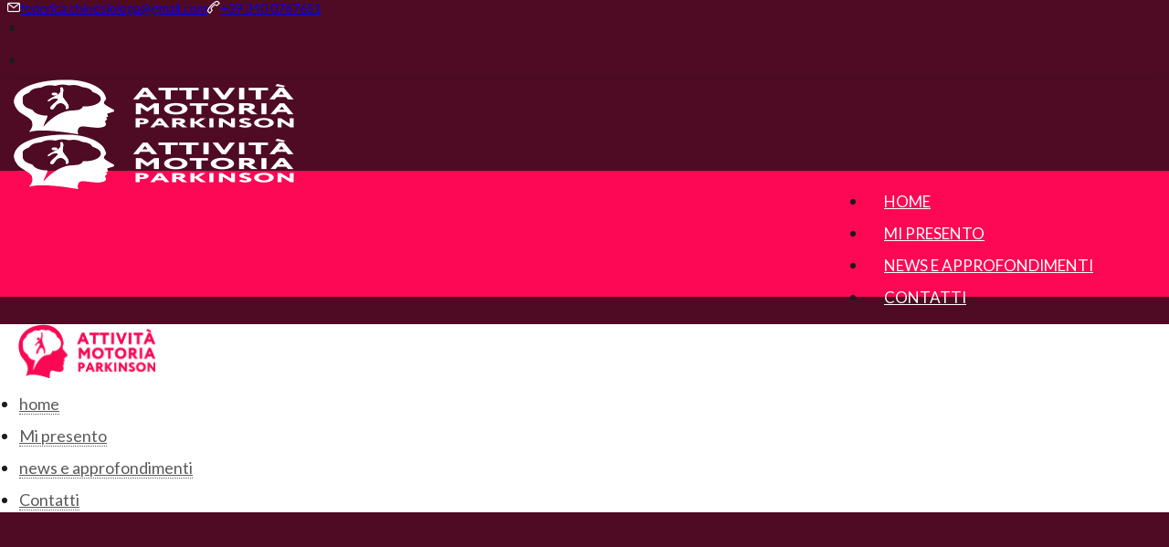

--- FILE ---
content_type: text/html; charset=UTF-8
request_url: https://attivitamotoriaparkinson.it/il-movimento-e-importante-nel-parkinson-come-posso-cercare-di-alleviare-le-sofferenze-mie-o-di-un-mio-caro-malato-di-parkinson/
body_size: 23253
content:
<!doctype html>
<html lang="it-IT">

<head>
    <meta charset="UTF-8">
    <meta name="author" content="Si.Be Group">
    <meta name="viewport" content="width=device-width, initial-scale=1.0, maximum-scale=1.0, user-scalable=3">
    <title>Il movimento è importante nel Parkinson? Come posso cercare di alleviare le sofferenze mie o di un mio caro malato di parkinson? - Dottoressa Federica Bombieri specialista Parkinson</title>
    <link rel="preconnect" href="https://fonts.googleapis.com">
    <link rel="preconnect" href="https://fonts.gstatic.com" crossorigin>
    <link href="https://fonts.googleapis.com/css2?family=Cormorant+Garamond:wght@700&family=Lato:ital,wght@0,400;0,700;1,400&display=swap" rel="stylesheet">
    <style>
        @import url('https://attivitamotoriaparkinson.it/wp-content/themes/tema_federica_bombieri/css/animate.min.css');
    </style>
    <!-- Google tag (gtag.js) -->
    <script async src="https://www.googletagmanager.com/gtag/js?id=G-LRZ6P95B6N"></script>
    <script>
        window.dataLayer = window.dataLayer || [];

        function gtag() {
            dataLayer.push(arguments);
        }
        gtag('js', new Date());

        gtag('config', 'G-LRZ6P95B6N');
    </script>
    <meta name='robots' content='index, follow, max-image-preview:large, max-snippet:-1, max-video-preview:-1' />

	<!-- This site is optimized with the Yoast SEO plugin v25.1 - https://yoast.com/wordpress/plugins/seo/ -->
	<meta name="description" content="La malattia di Parkinson è una patologia neurodegenerativa a decorso cronico, progressivo lento che causa la degenerazione dei gangli..." />
	<link rel="canonical" href="https://attivitamotoriaparkinson.it/il-movimento-e-importante-nel-parkinson-come-posso-cercare-di-alleviare-le-sofferenze-mie-o-di-un-mio-caro-malato-di-parkinson/" />
	<meta property="og:locale" content="it_IT" />
	<meta property="og:type" content="article" />
	<meta property="og:title" content="Il movimento è importante nel Parkinson? Come posso cercare di alleviare le sofferenze mie o di un mio caro malato di parkinson? - Dottoressa Federica Bombieri specialista Parkinson" />
	<meta property="og:description" content="La malattia di Parkinson è una patologia neurodegenerativa a decorso cronico, progressivo lento che causa la degenerazione dei gangli..." />
	<meta property="og:url" content="https://attivitamotoriaparkinson.it/il-movimento-e-importante-nel-parkinson-come-posso-cercare-di-alleviare-le-sofferenze-mie-o-di-un-mio-caro-malato-di-parkinson/" />
	<meta property="og:site_name" content="Dottoressa Federica Bombieri specialista Parkinson" />
	<meta property="article:publisher" content="https://www.facebook.com/federica.b75" />
	<meta property="article:published_time" content="2023-08-17T09:11:01+00:00" />
	<meta property="article:modified_time" content="2023-09-26T09:39:05+00:00" />
	<meta property="og:image" content="https://attivitamotoriaparkinson.it/wp-content/uploads/2023/08/Come-posso-cercare-di-alleviare-le-sofferenze-mie-o-di-un-mio-caro-malato-di-parkinson-min-jpg.webp" />
	<meta property="og:image:width" content="1200" />
	<meta property="og:image:height" content="653" />
	<meta property="og:image:type" content="image/jpeg" />
	<meta name="author" content="sibe_federica" />
	<meta name="twitter:card" content="summary_large_image" />
	<meta name="twitter:label1" content="Scritto da" />
	<meta name="twitter:data1" content="sibe_federica" />
	<meta name="twitter:label2" content="Tempo di lettura stimato" />
	<meta name="twitter:data2" content="2 minuti" />
	<script type="application/ld+json" class="yoast-schema-graph">{"@context":"https://schema.org","@graph":[{"@type":"Article","@id":"https://attivitamotoriaparkinson.it/il-movimento-e-importante-nel-parkinson-come-posso-cercare-di-alleviare-le-sofferenze-mie-o-di-un-mio-caro-malato-di-parkinson/#article","isPartOf":{"@id":"https://attivitamotoriaparkinson.it/il-movimento-e-importante-nel-parkinson-come-posso-cercare-di-alleviare-le-sofferenze-mie-o-di-un-mio-caro-malato-di-parkinson/"},"author":{"name":"sibe_federica","@id":"https://attivitamotoriaparkinson.it/#/schema/person/d0380f7b9dd52ebf5a4fe1f502fb82b0"},"headline":"Il movimento è importante nel Parkinson? Come posso cercare di alleviare le sofferenze mie o di un mio caro malato di parkinson?","datePublished":"2023-08-17T09:11:01+00:00","dateModified":"2023-09-26T09:39:05+00:00","mainEntityOfPage":{"@id":"https://attivitamotoriaparkinson.it/il-movimento-e-importante-nel-parkinson-come-posso-cercare-di-alleviare-le-sofferenze-mie-o-di-un-mio-caro-malato-di-parkinson/"},"wordCount":255,"publisher":{"@id":"https://attivitamotoriaparkinson.it/#organization"},"image":{"@id":"https://attivitamotoriaparkinson.it/il-movimento-e-importante-nel-parkinson-come-posso-cercare-di-alleviare-le-sofferenze-mie-o-di-un-mio-caro-malato-di-parkinson/#primaryimage"},"thumbnailUrl":"https://attivitamotoriaparkinson.it/wp-content/uploads/2023/08/Come-posso-cercare-di-alleviare-le-sofferenze-mie-o-di-un-mio-caro-malato-di-parkinson-min-jpg.webp","inLanguage":"it-IT"},{"@type":"WebPage","@id":"https://attivitamotoriaparkinson.it/il-movimento-e-importante-nel-parkinson-come-posso-cercare-di-alleviare-le-sofferenze-mie-o-di-un-mio-caro-malato-di-parkinson/","url":"https://attivitamotoriaparkinson.it/il-movimento-e-importante-nel-parkinson-come-posso-cercare-di-alleviare-le-sofferenze-mie-o-di-un-mio-caro-malato-di-parkinson/","name":"Il movimento è importante nel Parkinson? Come posso cercare di alleviare le sofferenze mie o di un mio caro malato di parkinson? - Dottoressa Federica Bombieri specialista Parkinson","isPartOf":{"@id":"https://attivitamotoriaparkinson.it/#website"},"primaryImageOfPage":{"@id":"https://attivitamotoriaparkinson.it/il-movimento-e-importante-nel-parkinson-come-posso-cercare-di-alleviare-le-sofferenze-mie-o-di-un-mio-caro-malato-di-parkinson/#primaryimage"},"image":{"@id":"https://attivitamotoriaparkinson.it/il-movimento-e-importante-nel-parkinson-come-posso-cercare-di-alleviare-le-sofferenze-mie-o-di-un-mio-caro-malato-di-parkinson/#primaryimage"},"thumbnailUrl":"https://attivitamotoriaparkinson.it/wp-content/uploads/2023/08/Come-posso-cercare-di-alleviare-le-sofferenze-mie-o-di-un-mio-caro-malato-di-parkinson-min-jpg.webp","datePublished":"2023-08-17T09:11:01+00:00","dateModified":"2023-09-26T09:39:05+00:00","description":"La malattia di Parkinson è una patologia neurodegenerativa a decorso cronico, progressivo lento che causa la degenerazione dei gangli...","breadcrumb":{"@id":"https://attivitamotoriaparkinson.it/il-movimento-e-importante-nel-parkinson-come-posso-cercare-di-alleviare-le-sofferenze-mie-o-di-un-mio-caro-malato-di-parkinson/#breadcrumb"},"inLanguage":"it-IT","potentialAction":[{"@type":"ReadAction","target":["https://attivitamotoriaparkinson.it/il-movimento-e-importante-nel-parkinson-come-posso-cercare-di-alleviare-le-sofferenze-mie-o-di-un-mio-caro-malato-di-parkinson/"]}]},{"@type":"ImageObject","inLanguage":"it-IT","@id":"https://attivitamotoriaparkinson.it/il-movimento-e-importante-nel-parkinson-come-posso-cercare-di-alleviare-le-sofferenze-mie-o-di-un-mio-caro-malato-di-parkinson/#primaryimage","url":"https://attivitamotoriaparkinson.it/wp-content/uploads/2023/08/Come-posso-cercare-di-alleviare-le-sofferenze-mie-o-di-un-mio-caro-malato-di-parkinson-min-jpg.webp","contentUrl":"https://attivitamotoriaparkinson.it/wp-content/uploads/2023/08/Come-posso-cercare-di-alleviare-le-sofferenze-mie-o-di-un-mio-caro-malato-di-parkinson-min-jpg.webp","width":1200,"height":653},{"@type":"BreadcrumbList","@id":"https://attivitamotoriaparkinson.it/il-movimento-e-importante-nel-parkinson-come-posso-cercare-di-alleviare-le-sofferenze-mie-o-di-un-mio-caro-malato-di-parkinson/#breadcrumb","itemListElement":[{"@type":"ListItem","position":1,"name":"news e approfondimenti","item":"https://attivitamotoriaparkinson.it/news/"},{"@type":"ListItem","position":2,"name":"Il movimento è importante nel Parkinson? Come posso cercare di alleviare le sofferenze mie o di un mio caro malato di parkinson?"}]},{"@type":"WebSite","@id":"https://attivitamotoriaparkinson.it/#website","url":"https://attivitamotoriaparkinson.it/","name":"Dottoressa Federica Bombieri specialista Parkinson","description":"","publisher":{"@id":"https://attivitamotoriaparkinson.it/#organization"},"potentialAction":[{"@type":"SearchAction","target":{"@type":"EntryPoint","urlTemplate":"https://attivitamotoriaparkinson.it/?s={search_term_string}"},"query-input":{"@type":"PropertyValueSpecification","valueRequired":true,"valueName":"search_term_string"}}],"inLanguage":"it-IT"},{"@type":"Organization","@id":"https://attivitamotoriaparkinson.it/#organization","name":"Dottoressa Federica Bombieri specialista Parkinson","url":"https://attivitamotoriaparkinson.it/","logo":{"@type":"ImageObject","inLanguage":"it-IT","@id":"https://attivitamotoriaparkinson.it/#/schema/logo/image/","url":"https://attivitamotoriaparkinson.it/wp-content/uploads/2023/07/logo-bombieri-colore.png","contentUrl":"https://attivitamotoriaparkinson.it/wp-content/uploads/2023/07/logo-bombieri-colore.png","width":307,"height":120,"caption":"Dottoressa Federica Bombieri specialista Parkinson"},"image":{"@id":"https://attivitamotoriaparkinson.it/#/schema/logo/image/"},"sameAs":["https://www.facebook.com/federica.b75"]},{"@type":"Person","@id":"https://attivitamotoriaparkinson.it/#/schema/person/d0380f7b9dd52ebf5a4fe1f502fb82b0","name":"sibe_federica","image":{"@type":"ImageObject","inLanguage":"it-IT","@id":"https://attivitamotoriaparkinson.it/#/schema/person/image/","url":"https://secure.gravatar.com/avatar/061eb1a4dad4ce8113cf89d04b6cfbc49a507b024c7f5aee8c618e2f272d6cbd?s=96&d=mm&r=g","contentUrl":"https://secure.gravatar.com/avatar/061eb1a4dad4ce8113cf89d04b6cfbc49a507b024c7f5aee8c618e2f272d6cbd?s=96&d=mm&r=g","caption":"sibe_federica"},"sameAs":["https://attivitamotoriaparkinson.it"],"url":"https://attivitamotoriaparkinson.it/author/sibe_federica/"}]}</script>
	<!-- / Yoast SEO plugin. -->


<link rel='dns-prefetch' href='//ajax.googleapis.com' />
<link rel="alternate" title="oEmbed (JSON)" type="application/json+oembed" href="https://attivitamotoriaparkinson.it/wp-json/oembed/1.0/embed?url=https%3A%2F%2Fattivitamotoriaparkinson.it%2Fil-movimento-e-importante-nel-parkinson-come-posso-cercare-di-alleviare-le-sofferenze-mie-o-di-un-mio-caro-malato-di-parkinson%2F" />
<link rel="alternate" title="oEmbed (XML)" type="text/xml+oembed" href="https://attivitamotoriaparkinson.it/wp-json/oembed/1.0/embed?url=https%3A%2F%2Fattivitamotoriaparkinson.it%2Fil-movimento-e-importante-nel-parkinson-come-posso-cercare-di-alleviare-le-sofferenze-mie-o-di-un-mio-caro-malato-di-parkinson%2F&#038;format=xml" />
<style id='wp-img-auto-sizes-contain-inline-css' type='text/css'>
img:is([sizes=auto i],[sizes^="auto," i]){contain-intrinsic-size:3000px 1500px}
/*# sourceURL=wp-img-auto-sizes-contain-inline-css */
</style>
<style id='wp-emoji-styles-inline-css' type='text/css'>

	img.wp-smiley, img.emoji {
		display: inline !important;
		border: none !important;
		box-shadow: none !important;
		height: 1em !important;
		width: 1em !important;
		margin: 0 0.07em !important;
		vertical-align: -0.1em !important;
		background: none !important;
		padding: 0 !important;
	}
/*# sourceURL=wp-emoji-styles-inline-css */
</style>
<style id='wp-block-library-inline-css' type='text/css'>
:root{--wp-block-synced-color:#7a00df;--wp-block-synced-color--rgb:122,0,223;--wp-bound-block-color:var(--wp-block-synced-color);--wp-editor-canvas-background:#ddd;--wp-admin-theme-color:#007cba;--wp-admin-theme-color--rgb:0,124,186;--wp-admin-theme-color-darker-10:#006ba1;--wp-admin-theme-color-darker-10--rgb:0,107,160.5;--wp-admin-theme-color-darker-20:#005a87;--wp-admin-theme-color-darker-20--rgb:0,90,135;--wp-admin-border-width-focus:2px}@media (min-resolution:192dpi){:root{--wp-admin-border-width-focus:1.5px}}.wp-element-button{cursor:pointer}:root .has-very-light-gray-background-color{background-color:#eee}:root .has-very-dark-gray-background-color{background-color:#313131}:root .has-very-light-gray-color{color:#eee}:root .has-very-dark-gray-color{color:#313131}:root .has-vivid-green-cyan-to-vivid-cyan-blue-gradient-background{background:linear-gradient(135deg,#00d084,#0693e3)}:root .has-purple-crush-gradient-background{background:linear-gradient(135deg,#34e2e4,#4721fb 50%,#ab1dfe)}:root .has-hazy-dawn-gradient-background{background:linear-gradient(135deg,#faaca8,#dad0ec)}:root .has-subdued-olive-gradient-background{background:linear-gradient(135deg,#fafae1,#67a671)}:root .has-atomic-cream-gradient-background{background:linear-gradient(135deg,#fdd79a,#004a59)}:root .has-nightshade-gradient-background{background:linear-gradient(135deg,#330968,#31cdcf)}:root .has-midnight-gradient-background{background:linear-gradient(135deg,#020381,#2874fc)}:root{--wp--preset--font-size--normal:16px;--wp--preset--font-size--huge:42px}.has-regular-font-size{font-size:1em}.has-larger-font-size{font-size:2.625em}.has-normal-font-size{font-size:var(--wp--preset--font-size--normal)}.has-huge-font-size{font-size:var(--wp--preset--font-size--huge)}.has-text-align-center{text-align:center}.has-text-align-left{text-align:left}.has-text-align-right{text-align:right}.has-fit-text{white-space:nowrap!important}#end-resizable-editor-section{display:none}.aligncenter{clear:both}.items-justified-left{justify-content:flex-start}.items-justified-center{justify-content:center}.items-justified-right{justify-content:flex-end}.items-justified-space-between{justify-content:space-between}.screen-reader-text{border:0;clip-path:inset(50%);height:1px;margin:-1px;overflow:hidden;padding:0;position:absolute;width:1px;word-wrap:normal!important}.screen-reader-text:focus{background-color:#ddd;clip-path:none;color:#444;display:block;font-size:1em;height:auto;left:5px;line-height:normal;padding:15px 23px 14px;text-decoration:none;top:5px;width:auto;z-index:100000}html :where(.has-border-color){border-style:solid}html :where([style*=border-top-color]){border-top-style:solid}html :where([style*=border-right-color]){border-right-style:solid}html :where([style*=border-bottom-color]){border-bottom-style:solid}html :where([style*=border-left-color]){border-left-style:solid}html :where([style*=border-width]){border-style:solid}html :where([style*=border-top-width]){border-top-style:solid}html :where([style*=border-right-width]){border-right-style:solid}html :where([style*=border-bottom-width]){border-bottom-style:solid}html :where([style*=border-left-width]){border-left-style:solid}html :where(img[class*=wp-image-]){height:auto;max-width:100%}:where(figure){margin:0 0 1em}html :where(.is-position-sticky){--wp-admin--admin-bar--position-offset:var(--wp-admin--admin-bar--height,0px)}@media screen and (max-width:600px){html :where(.is-position-sticky){--wp-admin--admin-bar--position-offset:0px}}

/*# sourceURL=wp-block-library-inline-css */
</style><style id='global-styles-inline-css' type='text/css'>
:root{--wp--preset--aspect-ratio--square: 1;--wp--preset--aspect-ratio--4-3: 4/3;--wp--preset--aspect-ratio--3-4: 3/4;--wp--preset--aspect-ratio--3-2: 3/2;--wp--preset--aspect-ratio--2-3: 2/3;--wp--preset--aspect-ratio--16-9: 16/9;--wp--preset--aspect-ratio--9-16: 9/16;--wp--preset--color--black: #000000;--wp--preset--color--cyan-bluish-gray: #abb8c3;--wp--preset--color--white: #ffffff;--wp--preset--color--pale-pink: #f78da7;--wp--preset--color--vivid-red: #cf2e2e;--wp--preset--color--luminous-vivid-orange: #ff6900;--wp--preset--color--luminous-vivid-amber: #fcb900;--wp--preset--color--light-green-cyan: #7bdcb5;--wp--preset--color--vivid-green-cyan: #00d084;--wp--preset--color--pale-cyan-blue: #8ed1fc;--wp--preset--color--vivid-cyan-blue: #0693e3;--wp--preset--color--vivid-purple: #9b51e0;--wp--preset--gradient--vivid-cyan-blue-to-vivid-purple: linear-gradient(135deg,rgb(6,147,227) 0%,rgb(155,81,224) 100%);--wp--preset--gradient--light-green-cyan-to-vivid-green-cyan: linear-gradient(135deg,rgb(122,220,180) 0%,rgb(0,208,130) 100%);--wp--preset--gradient--luminous-vivid-amber-to-luminous-vivid-orange: linear-gradient(135deg,rgb(252,185,0) 0%,rgb(255,105,0) 100%);--wp--preset--gradient--luminous-vivid-orange-to-vivid-red: linear-gradient(135deg,rgb(255,105,0) 0%,rgb(207,46,46) 100%);--wp--preset--gradient--very-light-gray-to-cyan-bluish-gray: linear-gradient(135deg,rgb(238,238,238) 0%,rgb(169,184,195) 100%);--wp--preset--gradient--cool-to-warm-spectrum: linear-gradient(135deg,rgb(74,234,220) 0%,rgb(151,120,209) 20%,rgb(207,42,186) 40%,rgb(238,44,130) 60%,rgb(251,105,98) 80%,rgb(254,248,76) 100%);--wp--preset--gradient--blush-light-purple: linear-gradient(135deg,rgb(255,206,236) 0%,rgb(152,150,240) 100%);--wp--preset--gradient--blush-bordeaux: linear-gradient(135deg,rgb(254,205,165) 0%,rgb(254,45,45) 50%,rgb(107,0,62) 100%);--wp--preset--gradient--luminous-dusk: linear-gradient(135deg,rgb(255,203,112) 0%,rgb(199,81,192) 50%,rgb(65,88,208) 100%);--wp--preset--gradient--pale-ocean: linear-gradient(135deg,rgb(255,245,203) 0%,rgb(182,227,212) 50%,rgb(51,167,181) 100%);--wp--preset--gradient--electric-grass: linear-gradient(135deg,rgb(202,248,128) 0%,rgb(113,206,126) 100%);--wp--preset--gradient--midnight: linear-gradient(135deg,rgb(2,3,129) 0%,rgb(40,116,252) 100%);--wp--preset--font-size--small: 13px;--wp--preset--font-size--medium: 20px;--wp--preset--font-size--large: 36px;--wp--preset--font-size--x-large: 42px;--wp--preset--spacing--20: 0.44rem;--wp--preset--spacing--30: 0.67rem;--wp--preset--spacing--40: 1rem;--wp--preset--spacing--50: 1.5rem;--wp--preset--spacing--60: 2.25rem;--wp--preset--spacing--70: 3.38rem;--wp--preset--spacing--80: 5.06rem;--wp--preset--shadow--natural: 6px 6px 9px rgba(0, 0, 0, 0.2);--wp--preset--shadow--deep: 12px 12px 50px rgba(0, 0, 0, 0.4);--wp--preset--shadow--sharp: 6px 6px 0px rgba(0, 0, 0, 0.2);--wp--preset--shadow--outlined: 6px 6px 0px -3px rgb(255, 255, 255), 6px 6px rgb(0, 0, 0);--wp--preset--shadow--crisp: 6px 6px 0px rgb(0, 0, 0);}:where(.is-layout-flex){gap: 0.5em;}:where(.is-layout-grid){gap: 0.5em;}body .is-layout-flex{display: flex;}.is-layout-flex{flex-wrap: wrap;align-items: center;}.is-layout-flex > :is(*, div){margin: 0;}body .is-layout-grid{display: grid;}.is-layout-grid > :is(*, div){margin: 0;}:where(.wp-block-columns.is-layout-flex){gap: 2em;}:where(.wp-block-columns.is-layout-grid){gap: 2em;}:where(.wp-block-post-template.is-layout-flex){gap: 1.25em;}:where(.wp-block-post-template.is-layout-grid){gap: 1.25em;}.has-black-color{color: var(--wp--preset--color--black) !important;}.has-cyan-bluish-gray-color{color: var(--wp--preset--color--cyan-bluish-gray) !important;}.has-white-color{color: var(--wp--preset--color--white) !important;}.has-pale-pink-color{color: var(--wp--preset--color--pale-pink) !important;}.has-vivid-red-color{color: var(--wp--preset--color--vivid-red) !important;}.has-luminous-vivid-orange-color{color: var(--wp--preset--color--luminous-vivid-orange) !important;}.has-luminous-vivid-amber-color{color: var(--wp--preset--color--luminous-vivid-amber) !important;}.has-light-green-cyan-color{color: var(--wp--preset--color--light-green-cyan) !important;}.has-vivid-green-cyan-color{color: var(--wp--preset--color--vivid-green-cyan) !important;}.has-pale-cyan-blue-color{color: var(--wp--preset--color--pale-cyan-blue) !important;}.has-vivid-cyan-blue-color{color: var(--wp--preset--color--vivid-cyan-blue) !important;}.has-vivid-purple-color{color: var(--wp--preset--color--vivid-purple) !important;}.has-black-background-color{background-color: var(--wp--preset--color--black) !important;}.has-cyan-bluish-gray-background-color{background-color: var(--wp--preset--color--cyan-bluish-gray) !important;}.has-white-background-color{background-color: var(--wp--preset--color--white) !important;}.has-pale-pink-background-color{background-color: var(--wp--preset--color--pale-pink) !important;}.has-vivid-red-background-color{background-color: var(--wp--preset--color--vivid-red) !important;}.has-luminous-vivid-orange-background-color{background-color: var(--wp--preset--color--luminous-vivid-orange) !important;}.has-luminous-vivid-amber-background-color{background-color: var(--wp--preset--color--luminous-vivid-amber) !important;}.has-light-green-cyan-background-color{background-color: var(--wp--preset--color--light-green-cyan) !important;}.has-vivid-green-cyan-background-color{background-color: var(--wp--preset--color--vivid-green-cyan) !important;}.has-pale-cyan-blue-background-color{background-color: var(--wp--preset--color--pale-cyan-blue) !important;}.has-vivid-cyan-blue-background-color{background-color: var(--wp--preset--color--vivid-cyan-blue) !important;}.has-vivid-purple-background-color{background-color: var(--wp--preset--color--vivid-purple) !important;}.has-black-border-color{border-color: var(--wp--preset--color--black) !important;}.has-cyan-bluish-gray-border-color{border-color: var(--wp--preset--color--cyan-bluish-gray) !important;}.has-white-border-color{border-color: var(--wp--preset--color--white) !important;}.has-pale-pink-border-color{border-color: var(--wp--preset--color--pale-pink) !important;}.has-vivid-red-border-color{border-color: var(--wp--preset--color--vivid-red) !important;}.has-luminous-vivid-orange-border-color{border-color: var(--wp--preset--color--luminous-vivid-orange) !important;}.has-luminous-vivid-amber-border-color{border-color: var(--wp--preset--color--luminous-vivid-amber) !important;}.has-light-green-cyan-border-color{border-color: var(--wp--preset--color--light-green-cyan) !important;}.has-vivid-green-cyan-border-color{border-color: var(--wp--preset--color--vivid-green-cyan) !important;}.has-pale-cyan-blue-border-color{border-color: var(--wp--preset--color--pale-cyan-blue) !important;}.has-vivid-cyan-blue-border-color{border-color: var(--wp--preset--color--vivid-cyan-blue) !important;}.has-vivid-purple-border-color{border-color: var(--wp--preset--color--vivid-purple) !important;}.has-vivid-cyan-blue-to-vivid-purple-gradient-background{background: var(--wp--preset--gradient--vivid-cyan-blue-to-vivid-purple) !important;}.has-light-green-cyan-to-vivid-green-cyan-gradient-background{background: var(--wp--preset--gradient--light-green-cyan-to-vivid-green-cyan) !important;}.has-luminous-vivid-amber-to-luminous-vivid-orange-gradient-background{background: var(--wp--preset--gradient--luminous-vivid-amber-to-luminous-vivid-orange) !important;}.has-luminous-vivid-orange-to-vivid-red-gradient-background{background: var(--wp--preset--gradient--luminous-vivid-orange-to-vivid-red) !important;}.has-very-light-gray-to-cyan-bluish-gray-gradient-background{background: var(--wp--preset--gradient--very-light-gray-to-cyan-bluish-gray) !important;}.has-cool-to-warm-spectrum-gradient-background{background: var(--wp--preset--gradient--cool-to-warm-spectrum) !important;}.has-blush-light-purple-gradient-background{background: var(--wp--preset--gradient--blush-light-purple) !important;}.has-blush-bordeaux-gradient-background{background: var(--wp--preset--gradient--blush-bordeaux) !important;}.has-luminous-dusk-gradient-background{background: var(--wp--preset--gradient--luminous-dusk) !important;}.has-pale-ocean-gradient-background{background: var(--wp--preset--gradient--pale-ocean) !important;}.has-electric-grass-gradient-background{background: var(--wp--preset--gradient--electric-grass) !important;}.has-midnight-gradient-background{background: var(--wp--preset--gradient--midnight) !important;}.has-small-font-size{font-size: var(--wp--preset--font-size--small) !important;}.has-medium-font-size{font-size: var(--wp--preset--font-size--medium) !important;}.has-large-font-size{font-size: var(--wp--preset--font-size--large) !important;}.has-x-large-font-size{font-size: var(--wp--preset--font-size--x-large) !important;}
/*# sourceURL=global-styles-inline-css */
</style>

<style id='classic-theme-styles-inline-css' type='text/css'>
/*! This file is auto-generated */
.wp-block-button__link{color:#fff;background-color:#32373c;border-radius:9999px;box-shadow:none;text-decoration:none;padding:calc(.667em + 2px) calc(1.333em + 2px);font-size:1.125em}.wp-block-file__button{background:#32373c;color:#fff;text-decoration:none}
/*# sourceURL=/wp-includes/css/classic-themes.min.css */
</style>
<link rel='stylesheet' id='contact-form-7-css' href='https://attivitamotoriaparkinson.it/wp-content/plugins/contact-form-7/includes/css/styles.css?ver=6.0.6' type='text/css' media='all' />
<link rel='stylesheet' id='cresta-whatsapp-chat-front-style-css' href='https://attivitamotoriaparkinson.it/wp-content/plugins/cresta-whatsapp-chat/css/cresta-whatsapp-chat-front-css.min.css?ver=1.3.6' type='text/css' media='all' />
<link rel='stylesheet' id='groovy-menu-style-css' href='https://attivitamotoriaparkinson.it/wp-content/plugins/groovy-menu/assets/style/frontend.css?ver=2.6.3' type='text/css' media='all' />
<link rel='stylesheet' id='groovy-menu-style-fonts-groovy-28328-css' href='https://attivitamotoriaparkinson.it/wp-content/uploads/groovy/fonts/groovy-28328.css?ver=2.6.3' type='text/css' media='all' />
<link rel='stylesheet' id='groovy-menu-style-fonts-groovy-69018-css' href='https://attivitamotoriaparkinson.it/wp-content/uploads/groovy/fonts/groovy-69018.css?ver=2.6.3' type='text/css' media='all' />
<link rel='stylesheet' id='groovy-menu-style-fonts-groovy-socicon-css' href='https://attivitamotoriaparkinson.it/wp-content/uploads/groovy/fonts/groovy-socicon.css?ver=2.6.3' type='text/css' media='all' />
<link rel='stylesheet' id='groovy-menu-font-awesome-css' href='https://attivitamotoriaparkinson.it/wp-content/plugins/groovy-menu/assets/style/fontawesome.css?ver=2.6.3' type='text/css' media='all' crossorigin='anonymous' />
<link rel='preload' as='font' crossorigin='anonymous' id='groovy-menu-font-awesome-file-css' href='https://attivitamotoriaparkinson.it/wp-content/plugins/groovy-menu/assets/fonts/fontawesome-webfont.woff2?v=4.7.0' type='font/woff2' media='all' />
<link rel='stylesheet' id='groovy-menu-font-internal-css' href='https://attivitamotoriaparkinson.it/wp-content/plugins/groovy-menu/assets/style/font-internal.css?ver=2.6.3' type='text/css' media='all' crossorigin='anonymous' />
<link rel='preload' as='font' crossorigin='anonymous' id='groovy-menu-font-internal-file-css' href='https://attivitamotoriaparkinson.it/wp-content/plugins/groovy-menu/assets/fonts/crane-font.woff?hhxb42' type='font/woff' media='all' />
<link rel='stylesheet' id='style-css' href='https://attivitamotoriaparkinson.it/wp-content/themes/tema_federica_bombieri/style.css?ver=6.9' type='text/css' media='all' />
<link rel='stylesheet' id='wpca-core-css' href='https://attivitamotoriaparkinson.it/wp-content/plugins/wp-cookie-allow/modules/core/css/wpca-core.min.css?ver=3.4.4' type='text/css' media='all' />
<link rel='stylesheet' id='wpca-replacement-css' href='https://attivitamotoriaparkinson.it/wp-content/plugins/wp-cookie-allow/modules/automate-replace/css/wpca-automate-replace.min.css?ver=3.4.4' type='text/css' media='all' />
<link rel='stylesheet' id='wpca-frontend-css' href='https://attivitamotoriaparkinson.it/wp-content/plugins/wp-cookie-allow/modules/frontend/css/wpca-frontend.min.css?ver=3.4.4' type='text/css' media='all' />
<link rel='stylesheet' id='groovy-menu-preset-style-11-css' href='https://attivitamotoriaparkinson.it/wp-content/uploads/groovy/preset_11.css?ver=d2702e6039827a13b6e067de8b942fc3' type='text/css' media='all' />
		<script type='text/javascript'>
		/* <![CDATA[ */
		var wpcaData = {"ns":"wpca","nonce":"db780dbd53","wpurl":"https:\/\/attivitamotoriaparkinson.it","domain":"attivitamotoriaparkinson.it","ajaxurl":"https:\/\/attivitamotoriaparkinson.it\/wp-admin\/admin-ajax.php","referer":false,"currenturl":"https:\/\/attivitamotoriaparkinson.it\/il-movimento-e-importante-nel-parkinson-come-posso-cercare-di-alleviare-le-sofferenze-mie-o-di-un-mio-caro-malato-di-parkinson\/","isms":false,"mspath":"\/","ssl":true,"cookieNameConsent":"wpca_consent","cookieNameCc":"wpca_cc","init3rdPartyTimeout":200,"init3rdPartyItems":[],"doPlaceholder":true,"doPlaceholderParentSizing":false,"minPlacehoderDim":{"w":75,"h":75},"blockedAssetsUri":{"a":"#","js":"https:\/\/attivitamotoriaparkinson.it\/wp-content\/plugins\/wp-cookie-allow\/assets\/js\/blocked.js","img":"https:\/\/attivitamotoriaparkinson.it\/wp-content\/plugins\/wp-cookie-allow\/assets\/img\/blocked.jpg","iframe":"about:blank"},"loadHtmlEarly":true,"fetchMethod":"adminajax","layout":"bar","cookieExpire":365,"cookiesBeforeConsent":1,"consentMethod":1,"policyCssClass":"wpca-policy-link","cookiePolicyPathRel":"","queryVarBypass":"wpca_bypass_consent","showLayer":false,"hasClose":true,"useXAsDismiss":false,"minScrollTop":0,"cookiePath":"\/","cookieDomain":"","bypassingConsent":false,"allowedCc":["functional","analytical","social-media","advertising","other"],"requiredCc":["functional"],"replaceResetBtn":true,"reloadAfterConsent":false,"animateDuration":200,"gtm":{"optimize":false,"dataLayerVar":"wpcaCc","dataLayerEventPrefix":"wpca_consent_"},"ajaxContextFrontend":"301ae2dd5cfd43887a2f9c15d16f0447","restUrl":"https:\/\/attivitamotoriaparkinson.it\/wp-json\/","restNonce":"fa20c5983d","ccLabels":{"functional":"Funzionale","analytical":"Analitico","social-media":"Social media","advertising":"Advertising","other":"Other"}};
		/* ]]> */
		</script>
		<script type="text/javascript" src="https://ajax.googleapis.com/ajax/libs/jquery/3.7.0/jquery.min.js?ver=3.7.0" id="jquery-js"></script>
<link rel="https://api.w.org/" href="https://attivitamotoriaparkinson.it/wp-json/" /><link rel="alternate" title="JSON" type="application/json" href="https://attivitamotoriaparkinson.it/wp-json/wp/v2/posts/290" /><link rel="EditURI" type="application/rsd+xml" title="RSD" href="https://attivitamotoriaparkinson.it/xmlrpc.php?rsd" />
<meta name="generator" content="WordPress 6.9" />
<link rel='shortlink' href='https://attivitamotoriaparkinson.it/?p=290' />
<style id='cresta-help-chat-inline-css'>.cresta-whatsapp-chat-box, .cresta-whatsapp-chat-button {z-index:1000}.cresta-whatsapp-chat-container-button {z-index:999}.cresta-whatsapp-chat-container {z-index:1000}.cresta-whatsapp-chat-overlay {z-index:998}</style>
<link rel="stylesheet" id="gm-google-fonts-d248b3954dc5c5aaaef1407ce1e8d208" href="https://fonts.googleapis.com/css?family=Lato" type="text/css" media="all">
<meta name="generator" content="performance-lab 3.9.0; plugins: ">

<!-- WeePie Cookie Allow Plugin - V3.4.4 - https://www.weepie-plugins.com/cookie-allow/ -->
<style type="text/css">
button.wpca-btn-accept{background:rgba(124,223,70,1);color:#FFFFFF}
button.wpca-btn-accept:hover,button.wpca-btn-accept:focus,button.wpca-btn-accept:active{background:rgba(116,216,58,1);color:#FFFFFF}
button.wpca-btn-decline{background:rgba(208,76,32, 1); color:#FFFFFF}
button.wpca-btn-decline:hover,button.wpca-btn-decline:focus,button.wpca-btn-decline:active{background:rgba(209,58,8,1);color:#FFFFFF}
button.wpca-btn-reset-consent{background:rgba(208,76,32,1);color:#FFFFFF}
button.wpca-btn-reset-consent:hover,button.wpca-btn-reset-consent:focus,button.wpca-btn-reset-consent:active{background:rgba(209,58,8,1);color:#FFFFFF}
button.wpca-btn-delete-consent{background:rgba(255,165,0,1);color:#FFFFFF}
button.wpca-btn-delete-consent:hover,button.wpca-btn-delete-consent:focus,button.wpca-btn-delete-consent:active{background:rgba(247,136,0,1);color:#FFFFFF}
button.wpca-btn-cc-settings{background:rgba(204,204,204,1);color:#FFFFFF}
button.wpca-btn-cc-settings:hover,button.wpca-btn-cc-settings:focus,button.wpca-btn-cc-settings:active{background:rgba(185,184,184,1);color:#FFFFFF}
/* Cookie Category settings */
#wpca-popup-modal{max-width:calc(100% - 50px);max-height:calc(100% - 50px)}
.wpca-cc-sett-box{background-color:#ECECEC;border-radius:4px;padding:17px;color:#444444}
.wpca-cc-sett-box *{color:#444444}
.wpca-cc-sett-box a{color:#7DE047}
.wpca-cc-sett-box a{color:#54CB2E}
.wpca-cc-sett-box .wpca-btn-accept{background:rgba(61,159,196,1);color:#FFFFFF}
.wpca-cc-sett-box .wpca-btn-accept:hover,.wpca-cc-sett-box .wpca-btn-accept:focus,.wpca-cc-sett-box .wpca-btn-accept:active {background:rgba(33,152,196,1);color:#FFFFFF}
.wpca-cc-sett-box .wpca-btn-cc-save-sett{background:rgba(124,223,70,1);color:#FFFFFF}
.wpca-cc-sett-box .wpca-btn-cc-save-sett:hover,.wpca-cc-sett-box .wpca-btn-cc-save-sett:focus,.wpca-cc-sett-box .wpca-btn-cc-save-sett:active{background:rgba(116,216,58,1);color:#FFFFFF}
.wpie-switch label{width:40px;height:23px;top:0px}
.wpie-switch-slider{border-radius:23px;background-color:#CCCCCC}
.wpie-switch-slider:before{height:17px;width:17px;background-color:#FFFFFF}
input:checked+.wpie-switch-slider{background-color:#7CDF46}
input:checked+.wpie-switch-slider:before{background-color:#FFFFFF;-webkit-transform: translateX(17px);-ms-transform: translateX(17px);transform: translateX(17px)}
input:disabled:checked+.wpie-switch-slider{background-color:#CCCCCC}
input:disabled:checked+.wpie-switch-slider:before{background-color:#a7a3a3}
#wpca-box{width:30%;min-height:10%;border-radius:4px;margin:10px;}
#wpca-bar{background:rgba(68,68,68,0.95);filter: alpha(opacity=95);}
#wpca-bar-content, #wpca-bar-content > p{color:#FFFFFF}
#wpca-bar a{color:#ffffff}
#wpca-bar a:hover{color:#54CB2E}
#wpca-trans-layer{background:#000000;opacity:0.75;filter:alpha(opacity=75);}
.wpca-replacement-elem{min-width:75px;min-height:75px}
#wpca-reconsider-icon{background-image: url('https://attivitamotoriaparkinson.it/wp-content/plugins/wp-cookie-allow/modules/frontend/templates/wpca-frontend-reconsider-icon.php?c=444444');bottom:17px;width:35px;height:35px; }
#wpca-reconsider-icon.wpca-rci-bl{left:17px}
#wpca-reconsider-icon.wpca-rci-br{right:17px}
@media screen and (max-width: 640px) {
#wpca-reconsider-icon{width:max(10px, calc(0.8 * 35px));height:max(10px, calc(0.8 * 35px));bottom:calc(0.5 * 17px)}
#wpca-reconsider-icon.wpca-rci-bl{left:calc(0.5 * 17px)}
#wpca-reconsider-icon.wpca-rci-br{right:calc(0.5 * 17px)}
}
</style>
<!-- //END WeePie Cookie Allow Plugin -->
<meta name="generator" content="Powered by Slider Revolution 6.6.14 - responsive, Mobile-Friendly Slider Plugin for WordPress with comfortable drag and drop interface." />
<link rel="icon" href="https://attivitamotoriaparkinson.it/wp-content/uploads/2023/06/cropped-attivita-motoria-parkinson-specialista-1-32x32.png" sizes="32x32" />
<link rel="icon" href="https://attivitamotoriaparkinson.it/wp-content/uploads/2023/06/cropped-attivita-motoria-parkinson-specialista-1-192x192.png" sizes="192x192" />
<link rel="apple-touch-icon" href="https://attivitamotoriaparkinson.it/wp-content/uploads/2023/06/cropped-attivita-motoria-parkinson-specialista-1-180x180.png" />
<meta name="msapplication-TileImage" content="https://attivitamotoriaparkinson.it/wp-content/uploads/2023/06/cropped-attivita-motoria-parkinson-specialista-1-270x270.png" />
<script>function setREVStartSize(e){
			//window.requestAnimationFrame(function() {
				window.RSIW = window.RSIW===undefined ? window.innerWidth : window.RSIW;
				window.RSIH = window.RSIH===undefined ? window.innerHeight : window.RSIH;
				try {
					var pw = document.getElementById(e.c).parentNode.offsetWidth,
						newh;
					pw = pw===0 || isNaN(pw) || (e.l=="fullwidth" || e.layout=="fullwidth") ? window.RSIW : pw;
					e.tabw = e.tabw===undefined ? 0 : parseInt(e.tabw);
					e.thumbw = e.thumbw===undefined ? 0 : parseInt(e.thumbw);
					e.tabh = e.tabh===undefined ? 0 : parseInt(e.tabh);
					e.thumbh = e.thumbh===undefined ? 0 : parseInt(e.thumbh);
					e.tabhide = e.tabhide===undefined ? 0 : parseInt(e.tabhide);
					e.thumbhide = e.thumbhide===undefined ? 0 : parseInt(e.thumbhide);
					e.mh = e.mh===undefined || e.mh=="" || e.mh==="auto" ? 0 : parseInt(e.mh,0);
					if(e.layout==="fullscreen" || e.l==="fullscreen")
						newh = Math.max(e.mh,window.RSIH);
					else{
						e.gw = Array.isArray(e.gw) ? e.gw : [e.gw];
						for (var i in e.rl) if (e.gw[i]===undefined || e.gw[i]===0) e.gw[i] = e.gw[i-1];
						e.gh = e.el===undefined || e.el==="" || (Array.isArray(e.el) && e.el.length==0)? e.gh : e.el;
						e.gh = Array.isArray(e.gh) ? e.gh : [e.gh];
						for (var i in e.rl) if (e.gh[i]===undefined || e.gh[i]===0) e.gh[i] = e.gh[i-1];
											
						var nl = new Array(e.rl.length),
							ix = 0,
							sl;
						e.tabw = e.tabhide>=pw ? 0 : e.tabw;
						e.thumbw = e.thumbhide>=pw ? 0 : e.thumbw;
						e.tabh = e.tabhide>=pw ? 0 : e.tabh;
						e.thumbh = e.thumbhide>=pw ? 0 : e.thumbh;
						for (var i in e.rl) nl[i] = e.rl[i]<window.RSIW ? 0 : e.rl[i];
						sl = nl[0];
						for (var i in nl) if (sl>nl[i] && nl[i]>0) { sl = nl[i]; ix=i;}
						var m = pw>(e.gw[ix]+e.tabw+e.thumbw) ? 1 : (pw-(e.tabw+e.thumbw)) / (e.gw[ix]);
						newh =  (e.gh[ix] * m) + (e.tabh + e.thumbh);
					}
					var el = document.getElementById(e.c);
					if (el!==null && el) el.style.height = newh+"px";
					el = document.getElementById(e.c+"_wrapper");
					if (el!==null && el) {
						el.style.height = newh+"px";
						el.style.display = "block";
					}
				} catch(e){
					console.log("Failure at Presize of Slider:" + e)
				}
			//});
		  };</script>
<link rel='stylesheet' id='rs-plugin-settings-css' href='https://attivitamotoriaparkinson.it/wp-content/plugins/revslider/public/assets/css/rs6.css?ver=6.6.14' type='text/css' media='all' />
<style id='rs-plugin-settings-inline-css' type='text/css'>
#rs-demo-id {}
/*# sourceURL=rs-plugin-settings-inline-css */
</style>
</head>

<body>
    
<style>.menu_respo {
	margin-bottom: 15px;
	margin-top:30px;
	margin-left:20px;
}</style>
	<header class="gm-navbar gm-preset-id-11 gm-navbar--align-left gm-navbar--style-1 gm-top-links-align-right gm-navbar--toolbar-true gm-navbar--has-shadow gm-navbar--shadow-tiny gm-navbar--has-shadow-sticky gm-navbar--has-shadow-dropdown gm-navbar--shadow-dropdown-medium gm-dropdown-hover-style-default gm-dropdown-appearance-animate-from-bottom gm-dropdown-with-scrollbar"
	        id="gm-696c13ca6b121" data-version="2.6.3">
		<div class="gm-wrapper">
				<div class="gm-toolbar" id="gm-toolbar">
					<div class="gm-toolbar-bg"></div><div class="gm-container"><div class="gm-toolbar-left"><div class="gm-toolbar-contacts"><span class="gm-toolbar-email"><span class="groovy-69018-envelope"></span><span class="gm-toolbar-contacts__txt"><a href="mailto:federica.chinesiologa@gmail.com">federica.chinesiologa@gmail.com</a></span></span><span class="gm-toolbar-phone"><span class="groovy-69018-call-end"></span><span class="gm-toolbar-contacts__txt"><a href="tel:+39 340 0767651">+39 340 0767651</a></span></span></div></div><div class="gm-toolbar-right"><ul class="gm-toolbar-socials-list"><li class="gm-toolbar-socials-list__item"><a href="https://www.facebook.com/federica.b75" class="gm-toolbar-social-link" target="_blank"  aria-label="facebook"><i class="fa fa-facebook"></i></a></li><li class="gm-toolbar-socials-list__item"><a href="https://www.instagram.com/parkinsonattivitafisicadattata/" class="gm-toolbar-social-link" target="_blank"  aria-label="instagram"><i class="fa fa-instagram"></i></a></li></ul></div></div></div><div class="gm-inner">
				<div class="gm-inner-bg"></div>
				<div class="gm-container"><div class="gm-logo"><a href="https://attivitamotoriaparkinson.it/" ><img src="https://attivitamotoriaparkinson.it/wp-content/uploads/2023/06/dottoressa-federica-bombieri-logo.png" width="307" height="120" class="gm-logo__img gm-logo__img-default" alt="" /><img src="https://attivitamotoriaparkinson.it/wp-content/uploads/2023/06/dottoressa-federica-bombieri-logo.png" width="307" height="120" class="gm-logo__img gm-logo__img-mobile" alt="" /></a></div><div class="gm-menu-btn gm-burger hamburger"><div class="hamburger-box"><div class="hamburger-inner"></div></div></div><div class="gm-main-menu-wrapper"><nav id="gm-main-menu"><ul id="menu-menu-principale" class="gm-navbar-nav"><li id="menu-item-14" class="menu-item menu-item-type-post_type menu-item-object-page menu-item-home gm-menu-item gm-menu-item--lvl-0"><a href="https://attivitamotoriaparkinson.it/" class="gm-anchor"><span class="gm-menu-item__txt-wrapper"><span class="gm-menu-item__txt">home</span></span></a></li>
<li id="menu-item-113" class="menu-item menu-item-type-post_type menu-item-object-page gm-menu-item gm-menu-item--lvl-0"><a href="https://attivitamotoriaparkinson.it/mi-presento/" class="gm-anchor"><span class="gm-menu-item__txt-wrapper"><span class="gm-menu-item__txt">Mi presento</span></span></a></li>
<li id="menu-item-136" class="menu-item menu-item-type-post_type menu-item-object-page current_page_parent gm-menu-item gm-menu-item--lvl-0"><a href="https://attivitamotoriaparkinson.it/news/" class="gm-anchor"><span class="gm-menu-item__txt-wrapper"><span class="gm-menu-item__txt">news e approfondimenti</span></span></a></li>
<li id="menu-item-280" class="menu-item menu-item-type-post_type menu-item-object-page gm-menu-item gm-menu-item--lvl-0"><a href="https://attivitamotoriaparkinson.it/contatti/" class="gm-anchor"><span class="gm-menu-item__txt-wrapper"><span class="gm-menu-item__txt">Contatti</span></span></a></li>
</ul></nav></div>
				</div>
			</div>
		</div>
		<div class="gm-padding"></div>
	</header><aside class="gm-navigation-drawer gm-navigation-drawer--mobile gm-hidden"><div class="gm-grid-container d-flex flex-column h-100"><div class="gm-menu-btn-close-mobile-drawer gm-hamburger-close" aria-label="close"><div class="hamburger is-active hamburger--squeeze"><div class="hamburger-box"><div class="hamburger-inner"></div></div></div></div><div class="menu_respo">
<img src="https://attivitamotoriaparkinson.it/wp-content/uploads/2023/07/logo-bombieri-colore.png" width="150">
</div><div class="gm-mobile-menu-container"><ul id="menu-menu-principale-1" class="gm-navbar-nav"><li id="menu-item-mobile-14" class="menu-item menu-item-type-post_type menu-item-object-page menu-item-home gm-menu-item gm-menu-item--lvl-0"><a href="https://attivitamotoriaparkinson.it/" class="gm-anchor"><span class="gm-menu-item__txt-wrapper"><span class="gm-menu-item__txt">home</span></span></a></li>
<li id="menu-item-mobile-113" class="menu-item menu-item-type-post_type menu-item-object-page gm-menu-item gm-menu-item--lvl-0"><a href="https://attivitamotoriaparkinson.it/mi-presento/" class="gm-anchor"><span class="gm-menu-item__txt-wrapper"><span class="gm-menu-item__txt">Mi presento</span></span></a></li>
<li id="menu-item-mobile-136" class="menu-item menu-item-type-post_type menu-item-object-page current_page_parent gm-menu-item gm-menu-item--lvl-0"><a href="https://attivitamotoriaparkinson.it/news/" class="gm-anchor"><span class="gm-menu-item__txt-wrapper"><span class="gm-menu-item__txt">news e approfondimenti</span></span></a></li>
<li id="menu-item-mobile-280" class="menu-item menu-item-type-post_type menu-item-object-page gm-menu-item gm-menu-item--lvl-0"><a href="https://attivitamotoriaparkinson.it/contatti/" class="gm-anchor"><span class="gm-menu-item__txt-wrapper"><span class="gm-menu-item__txt">Contatti</span></span></a></li>
</ul></div><div class="flex-grow-1"></div><div class="gm-mobile-action-area-wrapper d-flex justify-content-center align-items-center text-center mb-4 mt-5"></div></div><div class="gm-mobile-postwrap"></div></aside><main>
    
			<!-- START news REVOLUTION SLIDER 6.6.14 --><p class="rs-p-wp-fix"></p>
			<rs-module-wrap id="rev_slider_6_1_wrapper" data-source="gallery" style="visibility:hidden;background:transparent;padding:0;margin:0px auto;margin-top:0;margin-bottom:0;">
				<rs-module id="rev_slider_6_1" style="" data-version="6.6.14">
					<rs-slides style="overflow: hidden; position: absolute;">
						<rs-slide style="position: absolute;" data-key="rs-6" data-title="Slide" data-in="o:0;" data-out="a:false;">
							<img src="//attivitamotoriaparkinson.it/wp-content/plugins/revslider/public/assets/assets/dummy.png" alt="" title="news" width="2000" height="415" class="rev-slidebg tp-rs-img rs-lazyload" data-lazyload="//attivitamotoriaparkinson.it/wp-content/uploads/2023/06/news.jpg" data-no-retina>
<!--
							--><rs-layer
								id="slider-6-slide-6-layer-1" 
								data-type="text"
								data-rsp_ch="on"
								data-xy="xo:48px,48px,48px,29px;yo:165px,165px,165px,175px;"
								data-text="w:normal;s:50,50,50,39;l:55,55,55,50;fw:600;"
								data-frame_999="o:0;st:w;"
								style="z-index:5;font-family:'Cormorant Garamond';"
							>News e Approfondimenti 
							</rs-layer><!--
-->						</rs-slide>
					</rs-slides>
				</rs-module>
				<script>
					setREVStartSize({c: 'rev_slider_6_1',rl:[1240,1240,1240,777],el:[250,250,250,250],gw:[1240,1240,1240,480],gh:[250,250,250,250],type:'standard',justify:'',layout:'fullwidth',mh:"0"});if (window.RS_MODULES!==undefined && window.RS_MODULES.modules!==undefined && window.RS_MODULES.modules["revslider61"]!==undefined) {window.RS_MODULES.modules["revslider61"].once = false;window.revapi6 = undefined;if (window.RS_MODULES.checkMinimal!==undefined) window.RS_MODULES.checkMinimal()}
				</script>
			</rs-module-wrap>
			<!-- END REVOLUTION SLIDER -->
    <div class="est_news">
        <div class="singola">
            <div class="singola_sx">

                <div class="briciole">
                    <p id="breadcrumbs"><span><span><a href="https://attivitamotoriaparkinson.it/news/">news e approfondimenti</a></span>  <span class="breadcrumb_last" aria-current="page">Il movimento è importante nel Parkinson? Come posso cercare di alleviare le sofferenze mie o di un mio caro malato di parkinson?</span></span></p>                </div>

                <h4>APPROFONDIMENTI</h4>

                <h1>Il movimento è importante nel Parkinson? Come posso cercare di alleviare le sofferenze mie o di un mio caro malato di parkinson?</h1>

                <div class="singola_sx_img">
                    <img width="1200" height="653" src="https://attivitamotoriaparkinson.it/wp-content/uploads/2023/08/Come-posso-cercare-di-alleviare-le-sofferenze-mie-o-di-un-mio-caro-malato-di-parkinson-min-jpg.webp" class="attachment-post-thumbnail size-post-thumbnail wp-post-image" alt="" decoding="async" fetchpriority="high" srcset="https://attivitamotoriaparkinson.it/wp-content/uploads/2023/08/Come-posso-cercare-di-alleviare-le-sofferenze-mie-o-di-un-mio-caro-malato-di-parkinson-min-jpg.webp 1200w, https://attivitamotoriaparkinson.it/wp-content/uploads/2023/08/Come-posso-cercare-di-alleviare-le-sofferenze-mie-o-di-un-mio-caro-malato-di-parkinson-min-300x163.webp 300w, https://attivitamotoriaparkinson.it/wp-content/uploads/2023/08/Come-posso-cercare-di-alleviare-le-sofferenze-mie-o-di-un-mio-caro-malato-di-parkinson-min-1024x557.webp 1024w, https://attivitamotoriaparkinson.it/wp-content/uploads/2023/08/Come-posso-cercare-di-alleviare-le-sofferenze-mie-o-di-un-mio-caro-malato-di-parkinson-min-768x418.webp 768w" sizes="(max-width: 1200px) 100vw, 1200px" />                </div><!-- -->

                <p><strong>La malattia di Parkinson è una patologia neurodegenerativa a decorso cronico</strong>, progressivo lento che causa la degenerazione dei gangli della base. Questi ultimi assolvono al compito <strong>importantissimo </strong>di<strong> mantenere gli automatismi</strong>, ossia ad esempio di camminare senza doverci pensare, <strong>parlare e contemporaneamente muoversi</strong> e non cadere…</p>
<p>Il Parkinson con l’avanzare della malattia e dell’età, perde la capacità di muoversi e di mantenersi autonomo. Non esistono farmaci che mantengano il tono muscolare, l’equilibrio, che mantengano la capacità di camminare. <strong>Il trattamento è di tipo motorio</strong> e va svolto in accordo con il neurologo e sulla base anche del trattamento farmacologico in atto.</p>
<p>Durante le sedute insegno al soggetto delle particolari strategie per evitare le cadute e per continuare a muoversi nel tempo in sicurezza. Le più recenti evidenze scientifiche ribadiscono infatti l’importanza del trattamento motorio in ambiente ecologico, nei parchi, all’aperto in un clima che favorisca gli aspetti della socialità e della condivisione con altri malati nella stessa fase di malattia. Troppo spesso il trattamento motorio viene svolto in ambienti poco adeguati e senza il rispetto degli obiettivi definiti dalle linee guida.</p>
<p><strong>Durante il percorso motorio</strong> del quale io mi occupo, <strong>la persona malata di Parkinson inizia un percorso costante</strong> nel tempo in cui impara a gestire i sintomi motori e non attraverso il movimento. <strong>In questo percorso sono coinvolti anche i famigliari</strong>, componente fondamentale per la continuità del trattamento nella quotidianità.</p>
            </div><!-- singola_sx -->

            <div class="singola_dx">
                <div class="singola_dx_tit">
                    <p>Articoli recenti</p>
                </div><!-- singola_dx_tit -->

                <div class="sing_dx">
                    
                        
                            <div class="sing_dx_news">
                                <a href="https://attivitamotoriaparkinson.it/parkinson-domande-e-risposte/">
                                    <div class="sing_dx_news_img">
                                        <img width="1200" height="653" src="https://attivitamotoriaparkinson.it/wp-content/uploads/2024/08/parkinson-domande-risposte-jpg.webp" class="attachment-post-thumbnail size-post-thumbnail wp-post-image" alt="" decoding="async" srcset="https://attivitamotoriaparkinson.it/wp-content/uploads/2024/08/parkinson-domande-risposte-jpg.webp 1200w, https://attivitamotoriaparkinson.it/wp-content/uploads/2024/08/parkinson-domande-risposte-300x163.webp 300w, https://attivitamotoriaparkinson.it/wp-content/uploads/2024/08/parkinson-domande-risposte-1024x557.webp 1024w, https://attivitamotoriaparkinson.it/wp-content/uploads/2024/08/parkinson-domande-risposte-768x418.webp 768w" sizes="(max-width: 1200px) 100vw, 1200px" />                                    </div><!-- sing_dx_news_img -->
                                    <h5>NEWS</h5>
                                    <h4>Parkinson: domande e risposte</h4>
                                    <p>“Ho la malattia di Parkinson, ma sto ancora bene. Devo muovermi lo stesso?” Certo, soprattutto se vai ancora bene il movimento deve essere vigoroso e&#8230;</p>
                                </a>
                            </div><!-- sing_dx_news -->

                        
                            <div class="sing_dx_news">
                                <a href="https://attivitamotoriaparkinson.it/finalmente-ricominciano-i-corsi-nel-mio-studio-il-movimento-a-verona/">
                                    <div class="sing_dx_news_img">
                                        <img width="800" height="435" src="https://attivitamotoriaparkinson.it/wp-content/uploads/2024/08/settembre-jpg.webp" class="attachment-post-thumbnail size-post-thumbnail wp-post-image" alt="" decoding="async" srcset="https://attivitamotoriaparkinson.it/wp-content/uploads/2024/08/settembre-jpg.webp 800w, https://attivitamotoriaparkinson.it/wp-content/uploads/2024/08/settembre-300x163.webp 300w, https://attivitamotoriaparkinson.it/wp-content/uploads/2024/08/settembre-768x418.webp 768w" sizes="(max-width: 800px) 100vw, 800px" />                                    </div><!-- sing_dx_news_img -->
                                    <h5>NEWS</h5>
                                    <h4>Finalmente ricominciano i corsi nel mio STUDIO il Movimento a Verona.</h4>
                                    <p>Uno studio tranquillo situato in un luogo che ti aiuta a rigenerarti, a prenderti del tempo per avere cura di te. Ripartiranno tutti i corsi&#8230;</p>
                                </a>
                            </div><!-- sing_dx_news -->

                        
                            <div class="sing_dx_news">
                                <a href="https://attivitamotoriaparkinson.it/studio-il-movimento/">
                                    <div class="sing_dx_news_img">
                                        <img width="1200" height="653" src="https://attivitamotoriaparkinson.it/wp-content/uploads/2024/05/IL-MOVIMENTO-jpg.webp" class="attachment-post-thumbnail size-post-thumbnail wp-post-image" alt="" decoding="async" srcset="https://attivitamotoriaparkinson.it/wp-content/uploads/2024/05/IL-MOVIMENTO-jpg.webp 1200w, https://attivitamotoriaparkinson.it/wp-content/uploads/2024/05/IL-MOVIMENTO-300x163.webp 300w, https://attivitamotoriaparkinson.it/wp-content/uploads/2024/05/IL-MOVIMENTO-1024x557.webp 1024w, https://attivitamotoriaparkinson.it/wp-content/uploads/2024/05/IL-MOVIMENTO-768x418.webp 768w" sizes="(max-width: 1200px) 100vw, 1200px" />                                    </div><!-- sing_dx_news_img -->
                                    <h5>NEWS</h5>
                                    <h4>&#8220;STUDIO il movimento&#8221;</h4>
                                    <p>Finalmente nasce a Verona in un posto tranquillo e di facile accesso il mio sogno. Un nome semplice che parla chiaro del mio obiettivo: IL&#8230;</p>
                                </a>
                            </div><!-- sing_dx_news -->

                        
                                                                <div class="clearer"></div>
                </div><!-- sing_dx -->
                <div class="clearer"></div>
            </div><!-- singola_dx -->

            <div class="clearer"></div>

        </div><!-- singola -->

    </div><!-- est_news -->

</main>

<footer>
    <div id="contatti"></div>
    <div class="f_sopra">
        <div class="f_sopra_int">
            <div class="f_sopra_logo">

            </div><!--  -->
            <div class="f_sopra_sx">
                <div class="f_sopra_sx_titolo">
                    <p>Hai bisogno di informazioni?</p>
                </div><!-- f_sopra_sx_titolo -->

                <div class="f_sopra_sx_testo">
                    <p>Se vuoi ricevere informazioni più dettagliate su Attività Motoria Parkinson o prenotare una seduta contattami telefonicamente o via mail</p>
                </div><!-- f_sopra_sx_titolo -->

                <div class="f_dati">
                    <a href="https://www.google.com/maps/place/Via+Emanuele+Nicolini,+22,+37141+Mizzole+VR/@45.4782219,11.0590096,19z/data=!4m5!3m4!1s0x477f590bbcde9c7f:0xd1f55d2f20655a5!8m2!3d45.4782219!4d11.059943?entry=ttu" target="_blank">
                        <img src="https://attivitamotoriaparkinson.it/wp-content/themes/tema_federica_bombieri/Immagini/icona_email.png">
                        <p>Via Emanuele Nicolini 22 <br>37141 Mizzole VR</p>
                    </a>
                    <div class="clearer"></div>
                </div><!-- f_dati -->

                <div class="f_dati">
                    <a href="tel:+393400767651">
                        <img src="https://attivitamotoriaparkinson.it/wp-content/themes/tema_federica_bombieri/Immagini/icona_telefono.png">
                        <p>+39 340 0767651</p>
                    </a>
                    <div class="clearer"></div>
                </div><!-- f_dati -->

                <div class="f_dati">
                    <a href="mailto:federica.chinesiologa@gmail.com">
                        <img src="https://attivitamotoriaparkinson.it/wp-content/themes/tema_federica_bombieri/Immagini/icona_mail.png">
                        <p>federica.chinesiologa@gmail.com</p>
                    </a>
                    <div class="clearer"></div>
                </div><!-- f_dati -->

                <div class="social">
                    <a href="https://www.facebook.com/federica.b75" target="_blank"><img src="https://attivitamotoriaparkinson.it/wp-content/themes/tema_federica_bombieri/Immagini/icona-facebook.png"></a>
                    <a href="https://www.instagram.com/parkinsonattivitafisicadattata/" target="_blank"><img src="https://attivitamotoriaparkinson.it/wp-content/themes/tema_federica_bombieri/Immagini/icona-instagram.png"></a>
                    <a href="https://wa.me/+393400767651" target="_blank"><img src="https://attivitamotoriaparkinson.it/wp-content/themes/tema_federica_bombieri/Immagini/whatapp.png"></a>
                    <div class="clearer"></div>
                </div><!-- social -->
            </div><!-- f_sopra_sx -->

            <div class="f_sopra_dx">
                <div class="sopra_dx_titolo">
                    <p>Invia la tua richiesta</p>
                </div><!-- sopra_dx_titolo -->
                <div class="sopra_dx_corpo">
                    
<div class="wpcf7 no-js" id="wpcf7-f101-o1" lang="it-IT" dir="ltr" data-wpcf7-id="101">
<div class="screen-reader-response"><p role="status" aria-live="polite" aria-atomic="true"></p> <ul></ul></div>
<form action="/il-movimento-e-importante-nel-parkinson-come-posso-cercare-di-alleviare-le-sofferenze-mie-o-di-un-mio-caro-malato-di-parkinson/#wpcf7-f101-o1" method="post" class="wpcf7-form init" aria-label="Modulo di contatto" novalidate="novalidate" data-status="init">
<div style="display: none;">
<input type="hidden" name="_wpcf7" value="101" />
<input type="hidden" name="_wpcf7_version" value="6.0.6" />
<input type="hidden" name="_wpcf7_locale" value="it_IT" />
<input type="hidden" name="_wpcf7_unit_tag" value="wpcf7-f101-o1" />
<input type="hidden" name="_wpcf7_container_post" value="0" />
<input type="hidden" name="_wpcf7_posted_data_hash" value="" />
</div>
<div class="campo_singolo">
	<div class="form-control">
		<p><span class="wpcf7-form-control-wrap" data-name="Nome"><input size="40" maxlength="400" class="wpcf7-form-control wpcf7-text wpcf7-validates-as-required" aria-required="true" aria-invalid="false" placeholder="Nome*" value="" type="text" name="Nome" /></span>
		</p>
	</div>
</div>
<div class="campo_singolo">
	<div class="form-control">
		<p><span class="wpcf7-form-control-wrap" data-name="Cognome"><input size="40" maxlength="400" class="wpcf7-form-control wpcf7-text wpcf7-validates-as-required" aria-required="true" aria-invalid="false" placeholder="Cognome*" value="" type="text" name="Cognome" /></span>
		</p>
	</div>
</div>
<div class="campo_singolo">
	<div class="form-control">
		<p><span class="wpcf7-form-control-wrap" data-name="email"><input size="40" maxlength="400" class="wpcf7-form-control wpcf7-email wpcf7-validates-as-required wpcf7-text wpcf7-validates-as-email" aria-required="true" aria-invalid="false" placeholder="Email*" value="" type="email" name="email" /></span>
		</p>
	</div>
</div>
<div class="campo_singolo">
	<div class="form-control">
		<p><span class="wpcf7-form-control-wrap" data-name="telefono"><input size="40" maxlength="400" class="wpcf7-form-control wpcf7-tel wpcf7-validates-as-required wpcf7-text wpcf7-validates-as-tel" aria-required="true" aria-invalid="false" placeholder="Telefono*" value="" type="tel" name="telefono" /></span>
		</p>
	</div>
</div>
<div class="clearer">
</div>
<div class="campo_grande">
	<div class="form-control">
		<p><span class="wpcf7-form-control-wrap" data-name="textarea-581"><textarea cols="40" rows="10" maxlength="2000" class="wpcf7-form-control wpcf7-textarea wpcf7-validates-as-required" aria-required="true" aria-invalid="false" placeholder="Messaggio*" name="textarea-581"></textarea></span>
		</p>
	</div>
	<div class="clearer">
	</div>
</div>
<div class="clearer">
</div>
<div class="sin_campo_form">
	<p><span class="wpcf7-form-control-wrap" data-name="checkbox-671"><span class="wpcf7-form-control wpcf7-checkbox wpcf7-validates-as-required ml-0"><span class="wpcf7-list-item first last"><input type="checkbox" name="checkbox-671[]" value="accetto" /><span class="wpcf7-list-item-label">accetto</span></span></span></span><a href="/privacy" title="privacy" target="_blank"> la Privacy</a>
	</p>
</div><!-- sin_campo_form -->
<div class="anti anticont">
	<p>Antispam: <span class="wpcf7-form-control-wrap" data-name="quiz-56"><label><span class="wpcf7-quiz-label">2+2=?</span> <input size="40" class="wpcf7-form-control wpcf7-quiz" autocomplete="off" aria-required="true" aria-invalid="false" type="text" name="quiz-56" /></label><input type="hidden" name="_wpcf7_quiz_answer_quiz-56" value="d480f7db771ae7d57a15de7225445b7e" /></span>
	</p>
</div><!-- anti -->
<div class="campo_invia">
	<p><input type="submit" value="INVIA" />
	</p>
</div><div class="wpcf7-response-output" aria-hidden="true"></div>
</form>
</div>
                </div><!-- sopra_dx_corpo -->
                <div class="clearer"></div>
            </div><!-- f_sopra_dx -->
            <div class="clearer"></div>
        </div><!-- f_sopra_int -->
    </div><!-- f_sopra -->

    <div class="f_sotto">
        <div class="f_sotto_int">
            <div class="f_sotto_sx">
                                <img src="https://attivitamotoriaparkinson.it/wp-content/uploads/2023/06/attivita-motoria-parkinson-specialista-1.png" alt="attivita motoria parkinson specialista" />
            </div><!-- f_sotto_sx -->

            <div class="f_sotto_dx">
                <p><a href="https://attivitamotoriaparkinson.it/privacy/" rel="noopener">Privacy Policy</a> &#8211; <a href="https://attivitamotoriaparkinson.it/cookie/">Cookie Policy</a><br />
© 2023 All right reserved,<br />
P.IVA IT04775120233, <a href="https://sibegroup.com/" target="_blank" rel="noopener">Credits</a></p>
            </div><!-- f_sotto_dx -->

            <div class="clearer"></div>
        </div><!-- f_sotto_int -->
    </div><!-- f_sotto -->

    <style>
        span.rosa {
            color: #fc0854;
        }
    </style>
    <script src="https://attivitamotoriaparkinson.it/wp-content/themes/tema_federica_bombieri/js/jquery.viewportchecker.min.js"></script>
    <script src="https://attivitamotoriaparkinson.it/wp-content/themes/tema_federica_bombieri/js/animate.js"></script>
    
		<script>
			window.RS_MODULES = window.RS_MODULES || {};
			window.RS_MODULES.modules = window.RS_MODULES.modules || {};
			window.RS_MODULES.waiting = window.RS_MODULES.waiting || [];
			window.RS_MODULES.defered = true;
			window.RS_MODULES.moduleWaiting = window.RS_MODULES.moduleWaiting || {};
			window.RS_MODULES.type = 'compiled';
		</script>
		<script type="speculationrules">
{"prefetch":[{"source":"document","where":{"and":[{"href_matches":"/*"},{"not":{"href_matches":["/wp-*.php","/wp-admin/*","/wp-content/uploads/*","/wp-content/*","/wp-content/plugins/*","/wp-content/themes/tema_federica_bombieri/*","/*\\?(.+)"]}},{"not":{"selector_matches":"a[rel~=\"nofollow\"]"}},{"not":{"selector_matches":".no-prefetch, .no-prefetch a"}}]},"eagerness":"conservative"}]}
</script>
												<script>
						window.addEventListener('DOMContentLoaded', () => {
							var mobileDetect = /Android|webOS|iPhone|iPod|BlackBerry|IEMobile|Opera Mini/i.test(navigator.userAgent),
								crestaContainer = document.querySelector('.cresta-whatsapp-chat-container'),
								crestaBox = document.querySelector('.cresta-whatsapp-chat-box'),
								crestaOverlay = document.querySelector('.cresta-whatsapp-chat-overlay');
							if (mobileDetect) {
								crestaContainer.style.display = 'none';
								crestaBox.addEventListener('click', () => {
									window.location = 'whatsapp://send?text=&phone=+393400767651&abid=+393400767651';
								})
							} else {
								if (crestaOverlay) {
									[crestaBox, crestaOverlay].forEach(item => {
										item.addEventListener('click', () => {
											if(crestaBox.classList.contains('open')) {
												crestaBox.classList.remove('open');
												crestaContainer.classList.remove('open');
												crestaOverlay?.classList.remove('open');
											} else {
												crestaBox.classList.add('open');
												crestaContainer.classList.add('open');
												crestaOverlay?.classList.add('open');
												setTimeout (function () {
													document.querySelector('.cresta-whatsapp-chat-container .cresta-whatsapp-inner textarea.cresta-whatsapp-textarea').focus();
												}, 100);
											}
										})
									})
								} else {
									crestaBox.addEventListener('click', () => {
										if(crestaBox.classList.contains('open')) {
											crestaBox.classList.remove('open');
											crestaContainer.classList.remove('open');
										} else {
											crestaBox.classList.add('open');
											crestaContainer.classList.add('open');
											setTimeout (function () {
												document.querySelector('.cresta-whatsapp-chat-container .cresta-whatsapp-inner textarea.cresta-whatsapp-textarea').focus();
											}, 100);
										}
									})
								}
								document.querySelector('.cresta-whatsapp-chat-container .cresta-whatsapp-send').addEventListener('click', () => {
									var baseUrl = 'https://web.whatsapp.com/send?phone=+393400767651&text=',
										textEncode = encodeURIComponent(document.querySelector('.cresta-whatsapp-chat-container .cresta-whatsapp-textarea').value);
									window.open(baseUrl + textEncode, '_blank');
								})
							}
						})
					</script>
								
				
								<div class="cresta-whatsapp-chat-box onBoth">
					<svg id="whatsapp-msng-icon" data-name="whatsapp icon" xmlns="http://www.w3.org/2000/svg" viewBox="0 0 800 800"><path d="M519 454c4 2 7 10-1 31-6 16-33 29-49 29-96 0-189-113-189-167 0-26 9-39 18-48 8-9 14-10 18-10h12c4 0 9 0 13 10l19 44c5 11-9 25-15 31-3 3-6 7-2 13 25 39 41 51 81 71 6 3 10 1 13-2l19-24c5-6 9-4 13-2zM401 200c-110 0-199 90-199 199 0 68 35 113 35 113l-20 74 76-20s42 32 108 32c110 0 199-89 199-199 0-111-89-199-199-199zm0-40c133 0 239 108 239 239 0 132-108 239-239 239-67 0-114-29-114-29l-127 33 34-124s-32-49-32-119c0-131 108-239 239-239z" transform="scale(1.2, 1.2), translate(-65 -65)" style="fill:#ffffff"/></svg>
					<svg id="close-icon" data-name="close icon" xmlns="http://www.w3.org/2000/svg" viewBox="0 0 39.98 39.99"><path d="M48.88,11.14a3.87,3.87,0,0,0-5.44,0L30,24.58,16.58,11.14a3.84,3.84,0,1,0-5.44,5.44L24.58,30,11.14,43.45a3.87,3.87,0,0,0,0,5.44,3.84,3.84,0,0,0,5.44,0L30,35.45,43.45,48.88a3.84,3.84,0,0,0,5.44,0,3.87,3.87,0,0,0,0-5.44L35.45,30,48.88,16.58A3.87,3.87,0,0,0,48.88,11.14Z" transform="translate(-10.02 -10.02)" style="fill:#ffffff"/></svg>
				</div>
									<div class="cresta-whatsapp-chat-container">
													<div class="cresta-whatsapp-chat-top-header"><span>Help Chat</span></div>
												<div class="cresta-whatsapp-inner">
							<textarea class="cresta-whatsapp-textarea" placeholder="Ciao! Usa questa casella per inviarmi un messaggio tramite WhatsApp..."></textarea>
						</div>
						<div class="cresta-whatsapp-to-send">
							<div class="cresta-whatsapp-send">Invia tramite WhatsApp<svg version="1.1" id="whatsapp-msng-icon-send" xmlns="http://www.w3.org/2000/svg" xmlns:xlink="http://www.w3.org/1999/xlink" x="0px" y="0px" width="20px" height="12px" viewBox="0 0 14 26" enable-background="new 0 0 14 26" xml:space="preserve"> <path d="M1,0c0.256,0,0.512,0.098,0.707,0.293l12,12c0.391,0.391,0.391,1.023,0,1.414l-12,12c-0.391,0.391-1.023,0.391-1.414,0s-0.391-1.023,0-1.414L11.586,13L0.293,1.707c-0.391-0.391-0.391-1.023,0-1.414C0.488,0.098,0.744,0,1,0z" style="fill: none; stroke-width:3; stroke:#ffffff"/></svg></div>
						</div>
					</div>
										<link href="https://fonts.googleapis.com/css?family=Cormorant+Garamond:600%7CRoboto:400&display=swap" rel="stylesheet" property="stylesheet" media="all" type="text/css" >

<script>
		if(typeof revslider_showDoubleJqueryError === "undefined") {function revslider_showDoubleJqueryError(sliderID) {console.log("You have some jquery.js library include that comes after the Slider Revolution files js inclusion.");console.log("To fix this, you can:");console.log("1. Set 'Module General Options' -> 'Advanced' -> 'jQuery & OutPut Filters' -> 'Put JS to Body' to on");console.log("2. Find the double jQuery.js inclusion and remove it");return "Double Included jQuery Library";}}
</script>
<script type="text/javascript" src="https://attivitamotoriaparkinson.it/wp-includes/js/dist/hooks.min.js?ver=dd5603f07f9220ed27f1" id="wp-hooks-js"></script>
<script type="text/javascript" src="https://attivitamotoriaparkinson.it/wp-includes/js/dist/i18n.min.js?ver=c26c3dc7bed366793375" id="wp-i18n-js"></script>
<script type="text/javascript" id="wp-i18n-js-after">
/* <![CDATA[ */
wp.i18n.setLocaleData( { 'text direction\u0004ltr': [ 'ltr' ] } );
//# sourceURL=wp-i18n-js-after
/* ]]> */
</script>
<script type="text/javascript" src="https://attivitamotoriaparkinson.it/wp-content/plugins/contact-form-7/includes/swv/js/index.js?ver=6.0.6" id="swv-js"></script>
<script type="text/javascript" id="contact-form-7-js-translations">
/* <![CDATA[ */
( function( domain, translations ) {
	var localeData = translations.locale_data[ domain ] || translations.locale_data.messages;
	localeData[""].domain = domain;
	wp.i18n.setLocaleData( localeData, domain );
} )( "contact-form-7", {"translation-revision-date":"2025-04-27 13:59:08+0000","generator":"GlotPress\/4.0.1","domain":"messages","locale_data":{"messages":{"":{"domain":"messages","plural-forms":"nplurals=2; plural=n != 1;","lang":"it"},"This contact form is placed in the wrong place.":["Questo modulo di contatto \u00e8 posizionato nel posto sbagliato."],"Error:":["Errore:"]}},"comment":{"reference":"includes\/js\/index.js"}} );
//# sourceURL=contact-form-7-js-translations
/* ]]> */
</script>
<script type="text/javascript" id="contact-form-7-js-before">
/* <![CDATA[ */
var wpcf7 = {
    "api": {
        "root": "https:\/\/attivitamotoriaparkinson.it\/wp-json\/",
        "namespace": "contact-form-7\/v1"
    }
};
//# sourceURL=contact-form-7-js-before
/* ]]> */
</script>
<script type="text/javascript" src="https://attivitamotoriaparkinson.it/wp-content/plugins/contact-form-7/includes/js/index.js?ver=6.0.6" id="contact-form-7-js"></script>
<script type="text/javascript" id="groovy-menu-js-js-extra">
/* <![CDATA[ */
var groovyMenuHelper = {"ajaxurl":"https://attivitamotoriaparkinson.it/wp-admin/admin-ajax.php"};
var groovyMenuNonce = {"style":"d979bd686f"};
//# sourceURL=groovy-menu-js-js-extra
/* ]]> */
</script>
<script type="text/javascript" src="https://attivitamotoriaparkinson.it/wp-content/plugins/groovy-menu/assets/js/frontend.js?ver=2.6.3" id="groovy-menu-js-js"></script>
<script type="text/javascript" id="groovy-menu-js-js-after">
/* <![CDATA[ */
var groovyMenuSettings = {"header":{"align":"left","style":1,"toolbar":"true"},"topLvlLinkAlign":"right","topLvlLinkCenterConsideringLogo":false,"forceLogoCentering":false,"gapBetweenLogoAndLinks":40,"overlap":false,"headerHeight":100,"headerHeightSticky":50,"canvasContainerWidthType":"canvas-wide-container-boxed","canvasWideContainerWidePadding":15,"canvasBoxedContainerBoxedWidth":1200,"canvasWideContainerBoxedWidth":1200,"stickyHeader":"disable-sticky-header","stickyHeaderMobile":"disable-sticky-header","stickyOffset":"","stickyOffsetMobile":"","stickyToolbar":false,"showWpml":false,"showWpmlIconSizeDesktop":18,"showWpmlIconSizeMobile":18,"caret":true,"showDivider":false,"showDividerBetweenMenuLinks":false,"showDividerBetweenMenuLinksWide":false,"showMenuLinksDesc":false,"showTopLvlAndSubmenuIcons":true,"mobileDisableDesktop":false,"preloader":false,"menuZIndex":9999,"showSubmenu":"hover","subClickOnlyCaretFirst":false,"subClickOnlyCaretSecond":false,"subLevelWidth":230,"hideDropdownBg":false,"iconMenuSubmenuBorderTopThickness":1,"iconMenuSubmenuBorderTopStyle":"dotted","iconMenuSubmenuBorderTopColor":"rgba(74, 74, 76, 1)","iconMenuFirstSubmenuActiveLinkColor":"rgba(255, 255, 255, 1)","sidebarMenuFirstSubmenuBgColor":"rgba(0, 0, 0, 1)","sidebarMenuNextSubmenuBgColor":"rgba(0, 0, 0, 1)","minimalisticMenuFirstSubmenuBgColor":"rgba(0, 0, 0, 1)","minimalisticMenuNextSubmenuBgColor":"rgba(0, 0, 0, 1)","dropdownAppearanceStyle":"animate-from-bottom","dropdownHoverStyle":"default","dropdownOverlay":false,"dropdownOverlayColor":"rgba(0, 0, 0, 0.5)","dropdownOverlayBlur":false,"dropdownOverlayBlurRadius":2,"submenuBorderStyle":"solid","submenuBorderThickness":1,"submenuBorderColor":"rgba(234, 234, 234, 1)","subLevelBorderTopStyle":"solid","subLevelBorderTopThickness":3,"subLevelBorderTopColor":"rgba(204, 32, 59, 1)","subLevelBorderTopShift":false,"subLevelTextColor":"rgba(110, 110, 111, 1)","subLevelTextColorHover":"rgba(214, 73, 111, 1)","subLevelTextActiveColor":"rgba(204, 32, 59, 1)","subLevelBackgroundColor":"rgba(255, 255, 255, 1)","subLevelBackgroundColorHover":"","subLevelLinksDescTextColor":"rgba(90, 90, 90, 1)","subLevelLinksDescTextColorHover":"rgba(130, 23, 141, 1)","subLevelLinksDescTextColorHoverSeparate":false,"subLevelLinksDescTextColorHoverHover":"rgba(130, 23, 141, 1)","subLevelLineHeightType":"inherit","subLevelLineHeightCustom":18,"subDropdownRadius":false,"subDropdownRadius1":0,"subDropdownRadius2":0,"subDropdownRadius4":0,"subDropdownRadius3":0,"dropdownMargin":0,"subDropdownMargin":0,"subDropdownAdjacentDelay":300,"subDropdownAutocloseDelay":500,"megamenuTitleAsLink":false,"megamenuTitleAsLinkAccent":false,"menuTitleColor":"rgba(110, 110, 111, 1)","megaMenuCanvasContainerWidthType":"mega-menu-canvas-boxed-container-boxed","megaMenuCanvasBoxedContainerBoxedWidth":1200,"megaMenuCanvasWideContainerBoxedWidth":1200,"megamenuBackgroundColorCustom":false,"megamenuBackgroundColor":"rgba(32, 32, 34, 1)","megamenuColumnPadding":true,"megaMenuDividerColor":"rgba(255, 255, 255, 0)","megaMenuShowLinksBottomBorder":true,"megaMenuLineHeightType":"inherit","megaMenuLineHeightCustom":18,"megaMenuLinksSidePadding":0,"megaMenuDropdownMargin":0,"searchForm":"disable","searchFormFrom":"all","searchFormCustomWrapper":"fullscreen","searchFormCustomId":"fullscreen","searchFormCustomShowDefault":true,"searchFormFullscreenBackground":"rgba(0, 0, 0, 0.8)","searchFormIconSizeDesktop":17,"searchFormIconSizeMobile":17,"minimalisticMenuSearchIconPosition":"slideBottom","searchFormIconPositionMobile":"slideBottom","searchFormIconColor":"rgba(255, 255, 255, 1)","searchFormIconColorHover":"rgba(255, 255, 255, 1)","searchFormCloseIconColor":"rgba(255, 255, 255, 1)","searchFormSideBorderThickness":4,"searchFormSideBorderStyle":"solid","searchFormSideBorderColor":"rgba(130, 23, 141, 1)","searchFormInputFieldBackground":"rgba(255, 255, 255, 0)","searchFormInputFieldColor":"rgba(144, 144, 144, 1)","searchFormDropdownBackground":"rgba(255, 255, 255, 1)","searchFormDropdownBtnBackground":"rgba(57, 59, 63, 1)","searchFormDropdownBtnHover":"rgba(130, 23, 141, 1)","logoType":"img","logoResponsive":false,"logoMarginTop":0,"logoMarginRight":0,"logoMarginBottom":0,"logoMarginLeft":0,"logoHeight":60,"logoHeightSticky":46,"logoHeightMobile":44,"logoHeightMobileSticky":44,"logoShowAlt":false,"logoShowTitleAsAlt":false,"useAltLogoAtTop":false,"useAltLogoAtSticky":false,"useAltLogoAtMobile":false,"useAltLogoAtStickyMobile":false,"toolbarMenuEnable":false,"toolbarMenuId":"none","toolbarMenuPosition":"gm_toolbar_right_last","toolbarMenuShowMobile":false,"toolbarMenuTopShowCaret":false,"toolbarMenuShowSubmenu":"hover","toolbarMenuAppearanceStyle":"animate-with-scaling","toolbarMenuHoverStyle":"default","toolbarMenuTopColor":"rgba(100, 100, 100, 1)","toolbarMenuTopBg":"rgba(255, 255, 255, 0)","toolbarMenuTopColorHover":"rgba(32, 32, 32, 1)","toolbarMenuTopBgHover":"rgba(255, 255, 255, 0)","toolbarMenuTopFontSize":14,"toolbarMenuSubColor":"rgba(100, 100, 100, 1)","toolbarMenuSubBg":"rgba(245, 245, 245, 1)","toolbarMenuSubColorHover":"rgba(32, 32, 32, 1)","toolbarMenuSubBgHover":"rgba(250, 250, 250, 1)","toolbarMenuSubFontSize":14,"toolbarMenuSubWidth":140,"toolbarMenuSubBorderThickness":1,"toolbarMenuSubBorderStyle":"solid","toolbarMenuSubBorderColor":"rgba(195, 195, 195, 1)","toolbarMenuSubTopBorderThickness":3,"toolbarMenuSubTopBorderStyle":"solid","toolbarMenuSubTopBorderColor":"rgba(147, 203, 82, 1)","toolbarMenuSubNavBorderThickness":1,"toolbarMenuSubNavBorderStyle":"dotted","toolbarMenuSubNavBorderColor":"rgba(220, 220, 220, 1)","toolbarMenuSubRadius":false,"toolbarMenuSubRadius1":0,"toolbarMenuSubRadius2":0,"toolbarMenuSubRadius4":0,"toolbarMenuSubRadius3":0,"secondSidebarMenuEnable":false,"secondSidebarMenuId":"none","secondSidebarMenuOpenType":"offcanvasSlideLeft","secondSidebarMenuOpenAnimationSpeed":330,"secondSidebarMenuTopWidth":380,"secondSidebarMenuDropdownWidth":380,"secondSidebarMenuMaxHeight":false,"secondSidebarMenuAppearanceStyle":"default","secondSidebarMenuHoverStyle":"default","secondSidebarMenuTopLvlMenuBgColor":"rgba(35, 35, 35, 0.95)","secondSidebarMenuTopLvlMenuBgBlur":false,"secondSidebarMenuTopLvlMenuBgBlurRadius":2,"secondSidebarMenuDropdownBgColor":"rgba(50, 50, 50, 0.95)","secondSidebarMenuTopLvlBackgroundImage":"","secondSidebarMenuTopLvlBackgroundSize":"full","secondSidebarMenuTopLvlBackgroundRepeat":"no-repeat","secondSidebarMenuTopLvlBackgroundAttachment":"scroll","secondSidebarMenuTopLvlBackgroundPosition":"center center","secondSidebarMenuTopLvlCoverBackground":false,"secondSidebarMenuTopColor":"rgba(165, 165, 165, 1)","secondSidebarMenuTopBg":"rgba(255, 255, 255, 0)","secondSidebarMenuTopColorHover":"rgba(255, 255, 255, 1)","secondSidebarMenuTopBgHover":"rgba(255, 255, 255, 0)","secondSidebarMenuTopFontSize":14,"secondSidebarMenuSubColor":"rgba(165, 165, 165, 1)","secondSidebarMenuSubBg":"rgba(255, 255, 255, 0)","secondSidebarMenuSubColorHover":"rgba(255, 255, 255, 1)","secondSidebarMenuSubBgHover":"rgba(255, 255, 255, 0)","secondSidebarMenuSubFontSize":14,"secondSidebarMenuTopBorderStyle":"dotted","secondSidebarMenuTopBorderThickness":1,"secondSidebarMenuTopBorderColor":"rgba(110, 110, 111, 1)","secondSidebarMenuSubBorderStyle":"dotted","secondSidebarMenuSubBorderThickness":1,"secondSidebarMenuSubBorderColor":"rgba(110, 110, 111, 1)","secondSidebarMenuCssHamburgerType":"hamburger--squeeze","secondSidebarMenuCssHamburgerHeight":5,"secondSidebarMenuSideIconPosition":"main_bar_right","secondSidebarMenuButtonShowText":false,"secondSidebarMenuButtonShowTextPosition":"left","secondSidebarMenuButtonShowTextSize":14,"secondSidebarMenuButtonShowTextColor":"rgba(35, 35, 35, 1)","secondSidebarMenuButtonShowTextColorSticky":"rgba(35, 35, 35, 1)","scrollbarEnable":true,"scrollbarEnableWheelSpeed":50,"scrollbarEnableMobile":true,"scrollEnableAnchors":true,"scrollHandleAllLinks":false,"scrollSpeedSettings":false,"scrollSpeedSettingsMain":400,"scrollSpeedSettingsMin":250,"scrollSpeedSettingsMax":2000,"scrollSpeedSettingsEasing":"easeInOutQuad","previewWidth":330,"previewHeight":230,"iconMenuTopWidth":70,"iconMenuIconSize":26,"iconMenuTopLevelIconActiveBgColor":"rgba(147, 203, 82, 1)","iconMenuTopLevelIconActiveColor":"rgba(255, 255, 255, 1)","iconMenuBorderTopThickness":1,"iconMenuBorderTopStyle":"solid","iconMenuBorderTopColor":"rgba(232, 232, 232, 1)","iconMenuTopLvlLinkBgColor":"rgba(32, 32, 34, 1)","iconMenuSideBorderThickness":1,"iconMenuSideBorderStyle":"solid","iconMenuSideBorderColor":"rgba(218, 218, 218, 1)","sidebarMenuSideBorderThickness":1,"sidebarMenuSideBorderStyle":"solid","sidebarMenuSideBorderColor":"rgba(218, 218, 218, 1)","sidebarMenuTopWidth":300,"sidebarExpandingMenuShowSideIcon":true,"sidebarExpandingMenuCssHamburgerType":"hamburger--squeeze","sidebarExpandingMenuCssHamburgerHeight":2,"sidebarExpandingMenuOpenOnHover":true,"sidebarExpandingMenuInitialWidth":80,"sidebarExpandingMenuExpandedWidth":300,"sidebarExpandingMenuSubmenuWidth":300,"sidebarExpandingMenuUseAnimation":true,"sidebarExpandingMenuAnimationDuration":300,"sidebarExpandingMenuIconSize":32,"sidebarExpandingMenuIconHideInitial":false,"sidebarExpandingMenuIconHideExpanded":false,"sidebarExpandingMenuSecondLogoEnable":false,"sidebarExpandingMenuSecondLogo":"logo_default","sidebarExpandingMenuBorderThickness":1,"sidebarExpandingMenuBorderStyle":"solid","sidebarExpandingMenuBorderColor":"rgba(218, 218, 218, 1)","sidebarExpandingMenuTopBorderThickness":1,"sidebarExpandingMenuTopBorderStyle":"dotted","sidebarExpandingMenuTopBorderColor":"rgba(110, 110, 111, 1)","sidebarExpandingMenuTopPadding":0,"minimalisticMenuOpenType":"offcanvasSlideRight","minimalisticMenuOpenAnimationSpeed":400,"minimalisticMenuTopWidth":300,"minimalisticMenuFullscreen":false,"minimalisticMenuFullscreenAsMegamenu":false,"minimalisticMenuFullscreenPosition":"center","minimalisticMenuFullscreenTopWidth":350,"minimalisticMenuFullscreenTopAlignment":"center","minimalisticMenuAlignment":"center","minimalisticMenuMaxHeight":true,"minimalisticMenuTopLvlMenuBgColor":"rgba(0, 0, 0, 1)","minimalisticMenuTopLvlMenuBgBlur":false,"minimalisticMenuTopLvlMenuBgBlurRadius":2,"minimalisticMenuTopLvlBackgroundImage":"","minimalisticMenuTopLvlBackgroundSize":"full","minimalisticMenuTopLvlBackgroundRepeat":"no-repeat","minimalisticMenuTopLvlBackgroundAttachment":"scroll","minimalisticMenuTopLvlBackgroundPosition":"center center","minimalisticMenuTopLvlCoverBackground":false,"minimalisticMenuSideIconPosition":"default","minimalisticCssHamburger":false,"minimalisticCssHamburgerType":"hamburger--squeeze","minimalisticCssHamburgerHeight":5,"minimalisticMenuButtonShowText":false,"minimalisticMenuButtonShowTextPosition":"left","minimalisticMenuButtonShowTextSize":14,"minimalisticMenuButtonShowTextColor":"rgba(35, 35, 35, 1)","minimalisticMenuButtonShowTextColorSticky":"rgba(35, 35, 35, 1)","minimalisticMenuShowCloseButton":false,"minimalisticMenuCloseButtonPosition":"flex-end","minimalisticMenuCloseButtonTop":10,"minimalisticMenuCloseButtonRight":53,"minimalisticMenuCloseButtonBottom":0,"minimalisticMenuCloseButtonLeft":53,"minimalisticMenuShowOnlyHamburger":false,"compiledCssRtl":"","presetKey":"d2702e6039827a13b6e067de8b942fc3","version":"2.6.3","versionRtl":"","customCssClass":"","actionGmBeforeMainHeaderCustomId":0,"actionGmBeforeMainHeaderVisibility":"both","actionGmAfterMainHeaderCustomId":0,"actionGmAfterMainHeaderVisibility":"both","actionGmToolbarLeftFirstVisibility":"both","actionGmToolbarLeftLastVisibility":"both","actionGmToolbarRightFirstVisibility":"both","actionGmToolbarRightLastVisibility":"both","actionGmBeforeLogoVisibility":"both","actionGmAfterLogoVisibility":"both","actionGmMainMenuActionsButtonFirstVisibility":"both","actionGmMainMenuActionsButtonLastVisibility":"both","actionGmCustomMobileHamburgerVisibility":"mobile","actionGmBeforeMobileHamburgerVisibility":"mobile","actionGmAfterMobileHamburgerVisibility":"mobile","hoverStyle":"7","backgroundColor":"rgba(252, 8, 84, 1)","backgroundColorChangeOnSubmenuOpened":false,"backgroundColorChange":"rgba(255, 255, 255, 1)","backgroundImage":"","backgroundSize":"full","backgroundRepeat":"no-repeat","backgroundAttachment":"scroll","backgroundPosition":"center center","coverBackground":false,"stickyBackgroundColor":"rgba(255, 255, 255, 1)","stickyBackgroundColorChangeOnSubmenuOpened":false,"stickyBackgroundColorChange":"rgba(255, 255, 255, 1)","stickyBgImage":"","stickyBgImageSize":"full","stickyBgRepeat":"no-repeat","stickyBgAttachment":"scroll","stickyBgPosition":"center center","stickyBgCover":false,"bottomBorderThickness":0,"bottomBorderColor":"rgba(0, 0, 0, 0)","bottomBorderThicknessSticky":0,"bottomBorderColorSticky":"rgba(0, 0, 0, 0)","topLevelHoverLineThickness":2,"topLevelTextColor":"rgba(255, 255, 255, 1)","topLevelTextColorHover":"rgba(255, 255, 255, 1)","topLevelTextColorHoverSeparate":false,"topLevelTextColorHoverHover":"rgba(130, 23, 141, 1)","topLevelTextBackgroundHover":"rgba(255, 255, 255, 0)","topLevelTextColorHover2":"rgba(255, 255, 255, 1)","topLevelTextColorChange":"rgba(90, 90, 90, 1)","topLevelTextColorChangeHover":"rgba(147, 203, 82, 1)","topLevelTextColorChangeHover2":"rgba(255, 255, 255, 1)","stickyTopLevelTextColor":"rgba(255, 255, 255, 1)","stickyTopLevelTextColorHover":"rgba(255, 255, 255, 1)","stickyTopLevelTextColorHoverSeparate":false,"stickyTopLevelTextColorHoverHover":"rgba(130, 23, 141, 1)","stickyTopLevelTextColorHover2":"rgba(147, 203, 82, 1)","stickyTopLevelTextColorChange":"rgba(90, 90, 90, 1)","stickyTopLevelTextColorChangeHover":"rgba(147, 203, 82, 1)","stickyTopLevelTextColorChangeHover2":"rgba(255, 255, 255, 1)","menuLinksDescTextColor":"rgba(90, 90, 90, 1)","menuLinksDescTextColorHover":"rgba(130, 23, 141, 1)","menuLinksDescTextColorHoverSeparate":false,"menuLinksDescTextColorHoverHover":"rgba(130, 23, 141, 1)","stickyMenuLinksDescTextColor":"rgba(90, 90, 90, 1)","stickyMenuLinksDescTextColorHover":"rgba(130, 23, 141, 1)","stickyMenuLinksDescTextColorHoverSeparate":false,"stickyMenuLinksDescTextColorHoverHover":"rgba(130, 23, 141, 1)","googleFont":"Lato","itemsGutterSpace":18,"itemTextSize":17,"itemTextCase":"uppercase","itemTextWeight":"none","itemTextSubset":"none","itemLetterSpacing":0,"subLevelItemTextSize":14,"subLevelItemTextCase":"uppercase","subLevelItemTextWeight":"none","subLevelItemTextSubset":"none","subItemLetterSpacing":0,"megamenuTitleTextSize":13,"megamenuTitleTextCase":"uppercase","megamenuTitleTextWeight":"none","megamenuTitleTextSubset":"none","menuTitleLetterSpacing":0,"logoTxtFont":"none","logoTxtFontSize":20,"logoTxtWeight":"none","logoTxtSubset":"none","logoTxtColor":"rgba(32, 32, 34, 1)","logoTxtColorHover":"rgba(32, 32, 34, 1)","stickyLogoTxtFontSize":20,"stickyLogoTxtWeight":"none","stickyLogoTxtSubset":"none","stickyLogoTxtColor":"rgba(32, 32, 34, 1)","stickyLogoTxtColorHover":"rgba(32, 32, 34, 1)","toolbarMenuTextFont":"none","toolbarMenuTextCase":"none","toolbarMenuTxtWeight":"none","toolbarMenuTxtSubset":"none","toolbarMenuLetterSpacing":0,"secondSidebarMenuTextCase":"none","secondSidebarMenuTextWeight":"none","secondSidebarMenuTextSubset":"none","secondSidebarMenuLetterSpacing":0,"menuLinksDescTxtFontSize":10,"menuLinksDescTextCase":"none","menuLinksDescTextWeight":"none","menuLinksDescTextSubset":"none","menuLinksDescLetterSpacing":0,"shadow":true,"shadowType":"tiny","shadowColor":"rgba(0, 0, 0, 0.1)","shadowDropdown":true,"shadowDropdownType":"medium","shadowDropdownColor":"rgba(0, 0, 0, 0.1)","shadowSticky":true,"toolbarType":"default","toolbarCustomId":0,"hideToolbarOnMobile":false,"toolbarAlignCenter":false,"toolbarAlignCenterMobile":false,"toolbarTopThickness":0,"toolbarTopColor":"rgba(0, 0, 0, 1)","toolbarBottomThickness":0,"toolbarBottomColor":"rgba(0, 0, 0, 1)","toolbarBgColor":"rgba(79, 11, 36, 1)","toolbarAdditionalInfoColor":"rgba(255, 255, 255, 1)","wpmlDropdownBgColor":"rgba(255, 255, 255, 1)","toolbarAdditionalInfoFontSize":14,"hideToolbarIconTextOnMobile":false,"toolbarIconSize":16,"toolbarIconColor":"rgba(255, 255, 255, 1)","toolbarIconHoverColor":"rgba(255, 255, 255, 1)","toolbarIconSwitchBorder":false,"toolbarMarginTop":0,"toolbarMarginRight":8,"toolbarMarginBottom":0,"toolbarMarginLeft":8,"hamburgerIconSize":24,"hamburgerIconPadding":0,"hamburgerIconBgColor":"rgba(0, 0, 0, 0)","hamburgerIconColor":"rgba(104, 104, 104, 1)","hamburgerIconBorderWidth":0,"hamburgerIconBorderColor":"rgba(0, 0, 0, 0)","hamburgerCloseIconSize":24,"hamburgerCloseIconPadding":0,"hamburgerCloseIconBgColor":"rgba(0, 0, 0, 0)","hamburgerCloseIconColor":"rgba(104, 104, 104, 1)","hamburgerCloseIconBorderWidth":0,"hamburgerCloseIconBorderColor":"rgba(0, 0, 0, 0)","hamburgerIconStickySize":24,"hamburgerIconStickyPadding":0,"hamburgerIconStickyBgColor":"rgba(0, 0, 0, 0)","hamburgerIconStickyColor":"rgba(104, 104, 104, 1)","hamburgerIconStickyBorderWidth":0,"hamburgerIconStickyBorderColor":"rgba(0, 0, 0, 0)","hamburgerIconSizeMobile":24,"hamburgerIconPaddingMobile":0,"hamburgerIconBgColorMobile":"rgba(0, 0, 0, 0)","hamburgerIconColorMobile":"rgba(255, 255, 255, 1)","hamburgerIconMobileBorderWidth":0,"hamburgerIconMobileBorderColor":"rgba(0, 0, 0, 0)","hamburgerIconMobileStickySize":24,"hamburgerIconMobileStickyPadding":0,"hamburgerIconMobileStickyBgColor":"rgba(0, 0, 0, 0)","hamburgerIconMobileStickyColor":"rgba(255, 255, 255, 1)","hamburgerIconMobileStickyBorderWidth":0,"hamburgerIconMobileStickyBorderColor":"rgba(0, 0, 0, 0)","hamburgerIconMobileFloatSize":24,"hamburgerIconMobileFloatPadding":0,"hamburgerIconMobileFloatBgColor":"rgba(0, 0, 0, 0)","hamburgerIconMobileFloatColor":"rgba(104, 104, 104, 1)","hamburgerIconMobileFloatBorderWidth":0,"hamburgerIconMobileFloatBorderColor":"rgba(0, 0, 0, 0)","hamburgerIconMobileFullwidthSize":24,"hamburgerIconMobileFullwidthPadding":0,"hamburgerIconMobileFullwidthBgColor":"rgba(0, 0, 0, 0)","hamburgerIconMobileFullwidthColor":"rgba(104, 104, 104, 1)","hamburgerIconMobileFullwidthBorderWidth":0,"hamburgerIconMobileFullwidthBorderColor":"rgba(0, 0, 0, 0)","woocommerceCart":false,"minimalisticMenuWooIconPosition":"slideBottom","woocommerceIconPositionMobile":"slideBottom","woocommerceCartIconSizeDesktop":17,"woocommerceCartIconSizeMobile":17,"wooCartDisableDropdown":false,"wooCartCountShape":"drop","wooCartCountBgColor":"rgba(204, 32, 59, 1)","wooCartCountTextColor":"rgba(255, 255, 255, 1)","wooCartDropdownBgColor":"rgba(255, 255, 255, 1)","wooCartDropdownTextColor":"rgba(111, 111, 111, 1)","checkoutBtnFontSize":14,"checkoutBtnFontWeight":"700","checkoutBtnTextColor":"rgba(255, 255, 255, 1)","checkoutBtnTextColorHover":"rgba(255, 255, 255, 1)","checkoutBtnBgColor":"rgba(204, 32, 59, 1)","checkoutBtnBgColorHover":"rgba(186, 23, 48, 1)","checkoutBtnBorderStyle":"solid","checkoutBtnBorderWidth":1,"checkoutBtnBorderColor":"rgba(204, 32, 59, 1)","checkoutBtnBorderColorHover":"rgba(204, 32, 59, 1)","viewCartBtnFontSize":14,"viewCartBtnFontWeight":"700","viewCartBtnTextColor":"rgba(204, 32, 59, 1)","viewCartBtnTextColorHover":"rgba(204, 32, 59, 1)","viewCartBtnBgColor":"rgba(255, 255, 255, 1)","viewCartBtnBgColorHover":"rgba(255, 242, 244, 1)","viewCartBtnBorderStyle":"solid","viewCartBtnBorderWidth":1,"viewCartBtnBorderColor":"rgba(204, 32, 59, 1)","viewCartBtnBorderColorHover":"rgba(204, 32, 59, 1)","mobileNavMenu":"default","mobileSubmenuStyle":"default","mobileCustomHamburger":false,"mobileIndependentCssHamburger":true,"mobileIndependentCssHamburgerType":"hamburger--squeeze","mobileIndependentCssHamburgerFloat":false,"mobileIndependentCssHamburgerHeight":3,"mobileMenuButtonShowText":false,"mobileMenuButtonShowTextPosition":"left","mobileMenuButtonShowTextSize":14,"mobileMenuButtonShowTextColor":"rgba(35, 35, 35, 1)","mobileMenuButtonShowTextColorSticky":"rgba(35, 35, 35, 1)","mobileNavDrawerOpenType":"offcanvasSlideRight","mobilePreventAutoclose":false,"mobileMenuShowCloseButton":true,"mobileMenuCloseButtonPosition":"flex-end","mobileMenuCloseButtonTop":12,"mobileMenuCloseButtonRight":0,"mobileMenuCloseButtonBottom":12,"mobileMenuCloseButtonLeft":0,"mobileMenuLinePosition":"default","mobileLogoPosition":"default","forceLogoCenteringMobile":false,"mobileLogoMarginTop":0,"mobileLogoMarginRight":0,"mobileLogoMarginBottom":0,"mobileLogoMarginLeft":0,"mobileSideIconPosition":"default","responsiveNavigationBackgroundColor":"rgba(255, 255, 255, 1)","mobileSliderTitleBackgroundColor":"rgba(222, 222, 222, 1)","responsiveNavigationTextColor":"rgba(90, 90, 90, 1)","responsiveNavigationHoverTextColor":"rgba(90, 90, 90, 1)","mobileItemsBorderThickness":1,"mobileItemsBorderStyle":"dotted","mobileItemsBorderColor":"rgba(90, 90, 90, 1)","mobileToolbarIconColor":"rgb(90, 90, 90, 1)","mobileCaretCustomColor":false,"mobileCaretCustomColorTop":"rgb(90, 90, 90, 1)","mobileCaretCustomColorSub":"rgb(90, 90, 90, 1)","mobileCaretCustomColorCurrent":"rgba(204, 204, 204, 1)","mobileWidth":1023,"mobileOffcanvasFullwidth":true,"mobileOffcanvasWidth":250,"mobileOffcanvasWidthDynamic":false,"mobileHeaderHeight":70,"mobileHeaderStickyHeight":70,"mobileMenuWrapperIndent":0,"mobileSliderTitleHeight":50,"mobileItemsPaddingY":9,"mobileItemTextSize":16,"mobileItemTextCase":"uppercase","mobileItemTextWeight":"none","mobileItemLetterSpacing":0,"mobileSubitemTextSize":15,"mobileSubitemTextCase":"uppercase","mobileSubitemTextWeight":"none","mobileSubitemLetterSpacing":0,"logoText":"Logo","logoUrl":"","logoUrlOpenType":"same","logoDefault":"15","logoAlt":"","logoSticky":"","logoStickyAlt":"","logoMobile":"","logoMobileAlt":"","logoStickyMobile":"","logoStickyAltMobile":"","logoStyle4":"","socialSetNofollow":false,"socialSetBlank":true,"socialTwitter":false,"socialTwitterLink":"","socialTwitterText":"","socialTwitterIcon":"fa fa-twitter","socialFacebook":true,"socialFacebookLink":"https:\/\/www.facebook.com\/federica.b75","socialFacebookText":"","socialFacebookIcon":"fa fa-facebook","socialGoogle":false,"socialGoogleLink":"","socialGoogleText":"","socialGoogleIcon":"fa fa-google","socialVimeo":false,"socialVimeoLink":"","socialVimeoText":"","socialVimeoIcon":"fa fa-vimeo","socialDribbble":false,"socialDribbbleLink":"https:\/\/www.espertitalia.it\/esperto\/dott-ssa-federica-bombieri\/","socialDribbbleText":"","socialDribbbleIcon":"groovy-69018-graduation-cap","socialPinterest":false,"socialPinterestLink":"","socialPinterestText":"","socialPinterestIcon":"fa fa-pinterest","socialYoutube":false,"socialYoutubeLink":"","socialYoutubeText":"","socialYoutubeIcon":"fa fa-youtube","socialLinkedin":false,"socialLinkedinLink":"","socialLinkedinText":"","socialLinkedinIcon":"fa fa-linkedin","socialInstagram":true,"socialInstagramLink":"https:\/\/www.instagram.com\/parkinsonattivitafisicadattata\/","socialInstagramText":"","socialInstagramIcon":"fa fa-instagram","socialFlickr":false,"socialFlickrLink":"","socialFlickrText":"","socialFlickrIcon":"fa fa-flickr","socialVk":false,"socialVkLink":"","socialVkText":"","socialVkIcon":"fa fa-vk","toolbarEmailIcon":"groovy-69018-envelope","toolbarEmail":"federica.chinesiologa@gmail.com","toolbarEmailAsLink":true,"toolbarPhoneIcon":"groovy-69018-call-end","toolbarPhone":"+39 340 0767651","toolbarPhoneAsLink":true,"searchIcon":"gmi gmi-zoom-search","cartIcon":"gmi gmi-bag","menuIcon":"fa fa-bars","menuButtonText":"Menu","closeIcon":"fa fa-times","icons":"","postTypes":"page,post,product","wrapperTag":"header","adminWalkerPriority":false,"frontendInitAlt":false,"frontendInitImmediately":false,"displayGmWhenMenuBlockEdit":false,"enableCriticalInlineCss":false,"googleFontsLocal":false,"disableLocalFontAwesome":false,"disableLocalFontInternal":false,"allowUseFontPreloader":true,"disableMenuBlockForWooPayments":false,"allowImportOnlineLibrary":false,"removeBreakingPTag":true,"uninstallData":false,"defaultMasterPreset":"11","defaultMasterMenu":"2","overrideForTax":false,"taxonomiesPreset":[],"preset":{"id":"11","name":"First Preset"},"extra_navbar_classes":["gm-navbar--align-left","gm-navbar--style-1","gm-top-links-align-right","gm-navbar--toolbar-true","gm-navbar--has-shadow","gm-navbar--shadow-tiny","gm-navbar--has-shadow-sticky","gm-navbar--has-shadow-dropdown","gm-navbar--shadow-dropdown-medium","gm-dropdown-hover-style-default","gm-dropdown-appearance-animate-from-bottom","gm-dropdown-with-scrollbar"],"_preset_shortcodes_added":true,"_preset_mb_action_added":true};
 document.addEventListener("DOMContentLoaded", function () {  let groovyMenuWrapperNode = document.querySelector('.gm-preset-id-11'); 
	if (groovyMenuWrapperNode) {
		if ( ! groovyMenuWrapperNode.classList.contains('gm-init-done')) {
			var gm = new GroovyMenu(groovyMenuWrapperNode ,groovyMenuSettings); gm.init();
		}
	}
 }); 
//# sourceURL=groovy-menu-js-js-after
/* ]]> */
</script>
<script type="text/javascript" src="https://attivitamotoriaparkinson.it/wp-content/plugins/matchheight/js/jquery.matchHeight-min.js?ver=0.7.0" id="matchheight-js"></script>
<script type="text/javascript" id="matchheight-init-js-extra">
/* <![CDATA[ */
var matchVars = {"mh_inner_array":{"mh_selectors":".altezzauguale"}};
//# sourceURL=matchheight-init-js-extra
/* ]]> */
</script>
<script type="text/javascript" src="https://attivitamotoriaparkinson.it/wp-content/plugins/matchheight/js/matchHeight-init.js?ver=1.0.0" id="matchheight-init-js"></script>
<script type="text/javascript" src="https://attivitamotoriaparkinson.it/wp-content/plugins/revslider/public/assets/js/rbtools.min.js?ver=6.6.14" defer async id="tp-tools-js"></script>
<script type="text/javascript" src="https://attivitamotoriaparkinson.it/wp-content/plugins/revslider/public/assets/js/rs6.min.js?ver=6.6.14" defer async id="revmin-js"></script>
<script type="text/javascript" src="https://attivitamotoriaparkinson.it/wp-content/plugins/wp-cookie-allow/framework/assets/js/wpie-common.min.js?ver=2.0.14" id="wpie-common-js"></script>
<script type="text/javascript" src="https://attivitamotoriaparkinson.it/wp-content/plugins/wp-cookie-allow/modules/frontend/js/wpca-frontend.min.js?ver=3.4.4" id="wpca-frontend-js"></script>
<script id="wp-emoji-settings" type="application/json">
{"baseUrl":"https://s.w.org/images/core/emoji/17.0.2/72x72/","ext":".png","svgUrl":"https://s.w.org/images/core/emoji/17.0.2/svg/","svgExt":".svg","source":{"concatemoji":"https://attivitamotoriaparkinson.it/wp-includes/js/wp-emoji-release.min.js?ver=6.9"}}
</script>
<script type="module">
/* <![CDATA[ */
/*! This file is auto-generated */
const a=JSON.parse(document.getElementById("wp-emoji-settings").textContent),o=(window._wpemojiSettings=a,"wpEmojiSettingsSupports"),s=["flag","emoji"];function i(e){try{var t={supportTests:e,timestamp:(new Date).valueOf()};sessionStorage.setItem(o,JSON.stringify(t))}catch(e){}}function c(e,t,n){e.clearRect(0,0,e.canvas.width,e.canvas.height),e.fillText(t,0,0);t=new Uint32Array(e.getImageData(0,0,e.canvas.width,e.canvas.height).data);e.clearRect(0,0,e.canvas.width,e.canvas.height),e.fillText(n,0,0);const a=new Uint32Array(e.getImageData(0,0,e.canvas.width,e.canvas.height).data);return t.every((e,t)=>e===a[t])}function p(e,t){e.clearRect(0,0,e.canvas.width,e.canvas.height),e.fillText(t,0,0);var n=e.getImageData(16,16,1,1);for(let e=0;e<n.data.length;e++)if(0!==n.data[e])return!1;return!0}function u(e,t,n,a){switch(t){case"flag":return n(e,"\ud83c\udff3\ufe0f\u200d\u26a7\ufe0f","\ud83c\udff3\ufe0f\u200b\u26a7\ufe0f")?!1:!n(e,"\ud83c\udde8\ud83c\uddf6","\ud83c\udde8\u200b\ud83c\uddf6")&&!n(e,"\ud83c\udff4\udb40\udc67\udb40\udc62\udb40\udc65\udb40\udc6e\udb40\udc67\udb40\udc7f","\ud83c\udff4\u200b\udb40\udc67\u200b\udb40\udc62\u200b\udb40\udc65\u200b\udb40\udc6e\u200b\udb40\udc67\u200b\udb40\udc7f");case"emoji":return!a(e,"\ud83e\u1fac8")}return!1}function f(e,t,n,a){let r;const o=(r="undefined"!=typeof WorkerGlobalScope&&self instanceof WorkerGlobalScope?new OffscreenCanvas(300,150):document.createElement("canvas")).getContext("2d",{willReadFrequently:!0}),s=(o.textBaseline="top",o.font="600 32px Arial",{});return e.forEach(e=>{s[e]=t(o,e,n,a)}),s}function r(e){var t=document.createElement("script");t.src=e,t.defer=!0,document.head.appendChild(t)}a.supports={everything:!0,everythingExceptFlag:!0},new Promise(t=>{let n=function(){try{var e=JSON.parse(sessionStorage.getItem(o));if("object"==typeof e&&"number"==typeof e.timestamp&&(new Date).valueOf()<e.timestamp+604800&&"object"==typeof e.supportTests)return e.supportTests}catch(e){}return null}();if(!n){if("undefined"!=typeof Worker&&"undefined"!=typeof OffscreenCanvas&&"undefined"!=typeof URL&&URL.createObjectURL&&"undefined"!=typeof Blob)try{var e="postMessage("+f.toString()+"("+[JSON.stringify(s),u.toString(),c.toString(),p.toString()].join(",")+"));",a=new Blob([e],{type:"text/javascript"});const r=new Worker(URL.createObjectURL(a),{name:"wpTestEmojiSupports"});return void(r.onmessage=e=>{i(n=e.data),r.terminate(),t(n)})}catch(e){}i(n=f(s,u,c,p))}t(n)}).then(e=>{for(const n in e)a.supports[n]=e[n],a.supports.everything=a.supports.everything&&a.supports[n],"flag"!==n&&(a.supports.everythingExceptFlag=a.supports.everythingExceptFlag&&a.supports[n]);var t;a.supports.everythingExceptFlag=a.supports.everythingExceptFlag&&!a.supports.flag,a.supports.everything||((t=a.source||{}).concatemoji?r(t.concatemoji):t.wpemoji&&t.twemoji&&(r(t.twemoji),r(t.wpemoji)))});
//# sourceURL=https://attivitamotoriaparkinson.it/wp-includes/js/wp-emoji-loader.min.js
/* ]]> */
</script>
<script id="rs-initialisation-scripts">
		var	tpj = jQuery;

		var	revapi6;

		if(window.RS_MODULES === undefined) window.RS_MODULES = {};
		if(RS_MODULES.modules === undefined) RS_MODULES.modules = {};
		RS_MODULES.modules["revslider61"] = {once: RS_MODULES.modules["revslider61"]!==undefined ? RS_MODULES.modules["revslider61"].once : undefined, init:function() {
			window.revapi6 = window.revapi6===undefined || window.revapi6===null || window.revapi6.length===0  ? document.getElementById("rev_slider_6_1") : window.revapi6;
			if(window.revapi6 === null || window.revapi6 === undefined || window.revapi6.length==0) { window.revapi6initTry = window.revapi6initTry ===undefined ? 0 : window.revapi6initTry+1; if (window.revapi6initTry<20) requestAnimationFrame(function() {RS_MODULES.modules["revslider61"].init()}); return;}
			window.revapi6 = jQuery(window.revapi6);
			if(window.revapi6.revolution==undefined){ revslider_showDoubleJqueryError("rev_slider_6_1"); return;}
			revapi6.revolutionInit({
					revapi:"revapi6",
					DPR:"dpr",
					sliderLayout:"fullwidth",
					visibilityLevels:"1240,1240,1240,777",
					gridwidth:"1240,1240,1240,480",
					gridheight:"250,250,250,250",
					lazyType:"smart",
					perspective:600,
					perspectiveType:"global",
					editorheight:"250,768,960,250",
					responsiveLevels:"1240,1240,1240,777",
					progressBar:{disableProgressBar:true},
					navigation: {
						onHoverStop:false
					},
					viewPort: {
						global:true,
						globalDist:"-200px",
						enable:false
					},
					fallbacks: {
						allowHTML5AutoPlayOnAndroid:true
					},
			});
			
		}} // End of RevInitScript

		if (window.RS_MODULES.checkMinimal!==undefined) { window.RS_MODULES.checkMinimal();};
	</script>
<div id="wpca-lay-out-wrapper"></div></footer>
</body>

</html>

--- FILE ---
content_type: text/css
request_url: https://attivitamotoriaparkinson.it/wp-content/themes/tema_federica_bombieri/style.css?ver=6.9
body_size: 3371
content:
@charset "UTF-8";
/* CSS Document 
Theme Name: Federica Bombieri
Author:  Si.Be Group*/

@font-face {
}

* {
	padding:0;
	margin:0;
}

.clearer {
	clear:both;
}
body {
	font-family: 'Lato', sans-serif;
	overflow-x: hidden;
	
}

a:link, a:visited {
	cursor: pointer;
}

img {
	border:none;
	display: block;
}

header, nav, article, aside, section, footer, main, figure, figurecaption, hgroup {
	display:block;	
}

clearfix:before {
	content:"/0020";
	display:block;
	height:0;
	overflow: hidden;
}

clearfix:after {
	clear:both;
}

p {
	font-size: 18px;
	line-height: 1.5;
	margin-bottom: 20px;
	color: #1a1b1c; 
}

li {
	font-size: 18px;
	line-height: 1.5;
	margin-bottom: 8px;
	color: #1a1b1c; 
	margin-left: 21px;
}

h1, h2, h3, h4, h5, h6 {
	font-family: 'Cormorant Garamond', serif;
	line-height: 1.1;
}

.clearfix {
	zoom: 1;
}

.intro {
	background-image:url(./Immagini/Sfondo1-1.jpg);
	background-repeat: no-repeat;
	background-size: 500px auto;
	background-position: left top;
	background-repeat: no-repeat;
}

.intro_int {
	width: 90%;
	height: auto;
	max-width: 1200px;
	margin: 0 auto;
	padding-top: 90px;
	padding-bottom: 90px;
}

.intro_sx {
	width: 40%;
	float: left;
}

.intro_dx {
	width: 50%;
	float: right;
}

.intro_sx h2 {
	font-size: 50px;
	color: #fc0854;
}


button.pulsante {
	position: relative;
	display: flex;
	justify-content: center;
	align-items: center;
	border-radius: 5px;
	background: #fc0854;
	box-shadow: 0px 6px 24px 0px rgba(0, 0, 0, 0.2);
	overflow: hidden;
	border: none;
	margin-top: 35px;
	cursor: pointer;
   }

button.pulsante a:link, button.pulsante a:visited {
	width: 100%;
	display: block;
} 
   
button.pulsante:after {
	content: " ";
	width: 0%;
	height: 100%;
	background: #ff7069;
	position: absolute;
	transition: all 0.4s ease-in-out;
	right: 0;
   }
   
button.pulsante:hover::after {
	right: auto;
	left: 0;
	width: 100%;
   }
   
button.pulsante span {
	text-align: center;
	text-decoration: none;
	width: 100%;
	padding: 18px 25px;
	color: #fff;
	font-size: 1.125em;
	font-weight: 700;
	letter-spacing: 0.1em;
	z-index: 20;
	transition: all 0.3s ease-in-out;
   }
   
button.pulsante:hover span {
	color: #FFFFFF;
   }

.presento {
	background-color: #eaeaea;
	padding-top: 60px;
	padding-bottom: 60px;
	margin-top: 90px;
	border-radius: 30px;
	box-shadow: 0px 6px 24px 0px rgba(0, 0, 0, 0.2);
	position: relative;
}   

.mezzo_cerchio {
	width: 100px;
	position: absolute;
	right: -100px;
	top:130px;
	z-index: -1;
}

.mezzo_cerchio img {
	width: 100%;
	height: auto;
}

.presento_sx {
	width: 35%;
	float: left;
	padding-left: 5%;
}

.presento_sx img {
	width: 100%;
	height: auto;
} 

.presento_dx {
	width: 50%;
	float: right;
	margin-left: 5%;
	margin-top: 40px;
}

.presento p {
	font-family: 'Cormorant Garamond', serif;
	font-size: 33px;
	text-align: center;
	color:#ff7069;
}

.pilastri_int {
	width: 90%;
	margin: 0 auto;
	max-width: 1200px;
}

.presento_icona {
	width: 40px;
	margin: 0 auto;
	margin-bottom: 10px;
}

.pilastri {
	background-color:#ff7069;
	background-image:url(./Immagini/sfondo-2.png);
	background-repeat: no-repeat;
	background-size: 600px auto;
	background-position: left top;
	background-repeat: no-repeat;
}

.pilastri_icona {
	width: 80px;
	margin: 0 auto;
	padding-top: 90px;
	margin-bottom: 50px;
}

.presento_icona img {
	width: 100%;
	height: auto;
}

.pilastri_testo h3 {
	color:#FFFFFF;
	font-family: 'Cormorant Garamond', serif;
	font-size: 50px;
	text-align: center;
	margin-bottom: 30px;
}

.numeri {
	margin-top: 50px;
}

.pilastri_testo p {
	color:#FFFFFF;
	text-align: center;
}

.pilastri_testo {
	margin: 0 auto;
	max-width: 900px;
	padding-bottom: 100px;
}

.s_b_comp {
	width: 30%;
	float: left;
	margin-left: 1.65%;
	margin-right: 1.65%;
}

.s_b_comp p {
	color: #f44242;
} 

p.s_b_testo {
	text-align: center;
	margin-top: 13px;
}

.p_elenco {
	width: 100%;
	max-width: 900px;
	margin: 0 auto;
	padding-bottom: 70px;
}

.p_elenco_icona {
	width: 13%;
	float: left;
	margin-top: 35px;
} 

.p_elenco_icona img {
	width: 100%;
} 

.p_elenco_testo {
	width: 80%;
	float: right;
}

.p_elenco_testo h6 {
	color:#FFFFFF;
	font-size: 45px;
	margin-bottom: 20px;
}

.p_elenco_testo p {
	color:#FFFFFF;
}

.p_esterno {
	background-color: #ff7069;
	background-image: url(./Immagini/sfondo-3.png);
	background-repeat: no-repeat;
	background-size: 350px auto;
	background-position: right bottom;
	background-repeat: no-repeat;
	padding-bottom: 150px;
}

.p_interno {
	width: 90%;
	margin: 0 auto;
	max-width: 1200px;
}

.contatti {
	background-image: url(./Immagini/contatti.jpg);
	background-repeat: no-repeat;
	background-size: cover;
}

.contatti p {
	color: #FFFFFF;
} 

.contatti_int {
	width: 90%;
	max-width: 1100px;
	margin: 0 auto;
	padding-top: 70px;
	padding-bottom: 70px;
}

.contatti_sx {
	width: 40%;
	float: left;
	padding-top: 50px;
	padding-bottom: 50px;
} 

.contatti_icona {
	width: 100%;
	float: left;
}

.contatti_icona img {
	width: 100%;
	height: auto;
}

.contatti_testo {
	float: left;
	margin-left: 20px;
	margin-top: 15px;
}

.contatti_testo p {
	text-transform: uppercase;
	font-size: 25px;
	font-weight: 600;
	line-height: 1.2;
}

.contatti_dx {
	width: 40%;
	float: right;
	background-image: url(./Immagini/virgolette.png);
	background-repeat: no-repeat;
	background-size: 150px auto;
	background-position: right top;
	background-repeat: no-repeat;
} 

.contatti_dx p {
	color:#FFFFFF;
	font-size: 60px;
	font-family: 'Cormorant Garamond', serif;
	line-height: 1.1;
	padding-top: 30px;
} 

.contatti button.pulsante {
	position: relative;
	display: flex;
	justify-content: center;
	align-items: center;
	border-radius: 5px;
	background: #FFFFFF;
	font-family: "Montserrat", sans-serif;
	box-shadow: 0px 6px 24px 0px rgba(0, 0, 0, 0.2);
	overflow: hidden;
	border: none;
	margin-top: 35px;
	cursor: pointer;
}

.contatti button.pulsante a:link, .contatti button.pulsante a:visited {
	width: 100%;
	display: block;
} 
   
.contatti button.pulsante:after {
	content: " ";
	width: 0%;
	height: 100%;
	background: #ff7069;
	position: absolute;
	transition: all 0.4s ease-in-out;
	right: 0;
}
   
.contatti button.pulsante:hover::after {
	right: auto;
	left: 0;
	width: 100%;
}
   
.contatti button.pulsante span {
	text-align: center;
	text-decoration: none;
	width: 100%;
	padding: 18px 25px;
	color: #1a1b1c;
	font-size: 1.125em;
	font-weight: 700;
	letter-spacing: 0.3em;
	z-index: 20;
	transition: all 0.3s ease-in-out;
}
   
.contatti button.pulsante:hover span {
	color: #FFFFFF;
}

.sedute {
	width: 90%;
	margin: 0 auto;
	padding-top: 90px;
	padding-bottom: 90px;
	max-width: 1200px;
}

.sedute_intro {
	width: 90%;
	margin: 0 auto;
	max-width: 1100px;
	margin-bottom: 60px;
}

.sedute_intro h3 {
	color: #fc0854;
	text-align: center;
	font-size: 40px;
	margin-bottom: 20px;
}

.sedute_intro p {
	text-align: center;
}

.seduta {
	width: 48%;
	height: auto;
	float: left;
	margin-left: 1%;
	margin-right: 1%;
	margin-bottom: 80px;
}

.seduta_icona {
	width: 60px;
	margin: 0 auto;
}

.seduta_icona img {
	width: 100%;
	height: auto;
}

.seduta p {
	text-align: center;
	color: #fc0854;
	font-size: 33px; 
	font-family: 'Cormorant Garamond', serif;
}

.sedute button {
	margin: 0 auto;
   }

.news {
	background-image:url(./Immagini/Sfondo1-1.jpg);
	background-repeat: no-repeat;
	background-size: 500px auto;
	background-position: left top;
	background-repeat: no-repeat;
}   

.news_int {
	width: 90%;
	margin: 0 auto;
	max-width: 1200px;
	padding-top: 90px;
}

.news_titolo {
	margin-bottom: 50px;
}

.news_titolo p {
	color:#fc0854;
	font-size: 50px; 
	font-family: 'Cormorant Garamond', serif;
}

.news_box {
	width: 30%;
	margin-left:1.65%;
	margin-right: 1.65%;
	float: left;
	margin-bottom: 60px;
}

.news_box_img img {
	width: 100%;
	height: auto;
}

p.sottotitolo {
	text-transform: uppercase;
	margin-top: 10px;
	margin-bottom: 8px;
}

.news_box h3 {
	color:#fc0854;
	font-size: 25px; 
	font-family: 'Cormorant Garamond', serif;
	margin-bottom: 10px;
}

.news_box a:link, .news_box a:visited {
	text-decoration: none;
}

.news button {
	margin: 0 auto;
	margin-bottom: 90px;
}

.news_box_img {
	position: relative;
}

.news_box_img img {
	width: 100%;
	height: 200px;
	object-fit: cover;
}

.news_box_link {
	width: 45px;
	height: 45px;
	background-color: rgba(255, 112, 105, 0.6);
	position: absolute;
	right:0;
	bottom: 0;
	transition-duration: 1s;
	border-top-left-radius: 40px;
}

.news_box_img:hover .news_box_link {
	width: 100%;
	height: 200px;
	border-top-left-radius: 0px;
}

footer {
	position: relative;
}

#contatti {
	position: absolute;
	left: 0;
	top: 0;
}


footer p {
	color: #FFFFFF;
}

.f_sopra {
	background-color: #ff7069;
	background-image:url(./Immagini/Sfondo-4.png);
	background-repeat: no-repeat;
	background-size: 420px auto;
	background-position: right top;
	background-repeat: no-repeat;
}

.f_sopra_int {
	width: 90%;
	margin: 0 auto;
	max-width: 1200px;
	padding-top: 70px;
	padding-bottom: 70px;
	position: relative;
	z-index: 2;
}

.f_sopra_logo {
	width: 450px;
	height: 500px;
	position: absolute;
	left: -100px;
	top: 50px;
	z-index: -1;
	background-image:url(./Immagini/footer-icona.png);
	background-repeat: no-repeat;
	background-size: 400px auto;
	background-position: left top;
	background-repeat: no-repeat;
}

.f_sopra_logo img {
	width: 100%;
	height: auto;
}

.f_sopra_sx {
	width: 45%;
	float: left;
}

.f_sopra_sx_titolo p {
	font-size: 50px;
	font-family: 'Cormorant Garamond', serif;
	line-height: 1.1;
	font-weight: 700;
}

.f_sopra_dx {
	width: 45%;
	float: right;
}

.sopra_dx_titolo {
	width: 100%;
	background-color: #f44242;
	border-top-left-radius: 20px;
	border-top-right-radius: 20px;
	padding-top: 10px;
	padding-bottom: 0px;
}

.sopra_dx_titolo p {
	text-align: center;
	padding-bottom: 13px;
	font-size: 21px;
	margin-bottom: 0;
}

.sopra_dx_corpo {
	background-color:#FFFFFF;
	border-bottom-left-radius: 25px;
	border-bottom-right-radius: 25px;
}

.f_dati img {
	width: 18px;
	float: left;
	margin-right: 10px;
	margin-top: 3px;
}

.f_dati p {
	float: left;
}

.social {
	margin-top: 10px;
}

.social img {
	width: 40px;
	float: left;
	margin-right: 10px;
	float: left;
}

.campo_singolo {
	width: 40%;
	margin-left: 5%;
	margin-right: 5%;
	float: left;
}

.campo_grande {
	width: 90%;
	margin-left: 5%;
	margin-right: 0%;
	float: none;
}

.form-control {
  position: relative;
  margin: 20px 0 30px;
}

.form-control input {
  background-color: transparent;
  border: 0;
  border-bottom: 2px #727272 solid;
  display: block;
  width: 100%;
  padding: 15px 0;
  font-size: 18px;
  color: #484747;
  font-family: 'Lato', sans-serif;
}

.form-control input:focus,
.form-control input:valid {
  outline: 0;
  border-bottom-color: #f44242;
}

.form-control label {
  position: absolute;
  top: 15px;
  left: 0;
  pointer-events: none;
}

.form-control label span {
  display: inline-block;
  font-size: 18px;
  min-width: 5px;
  color: #484747;
  transition: 0.3s cubic-bezier(0.68, -0.55, 0.265, 1.55);
}

.form-control input:focus+label span,
.form-control input:valid+label span {
  color: #f44242;
  transform: translateY(-30px);
}

.form-control textarea {
	width: 100%;
	height: 80px;
	background-color: transparent;
	border: 0;
	border-bottom: 2px #727272 solid;
	display: block;
	padding: 15px 0;
	font-size: 18px;
	color: #484747;
	font-family: 'Lato', sans-serif;
  }
  
.form-control textarea:focus,
.form-control textarea:valid {
	outline: 0;
	border-bottom-color: #f44242;
  }

.form-control textarea:focus+label span,
.form-control textarea:valid+label span {
  color: #f44242;
  transform: translateY(-30px);
}

.campo_grande {
	width: 90%;
	height: auto;
	margin-left: 5%;
}

.campo_invia {
	width: 90%;
	margin-left: 5%;
	padding-bottom: 40px;
}

.campo_invia input[type=submit] {
	width: 140px;
	height: 50px;
	background-color: #fc0854;
	border: 1px solid #fc0854;
	color:#FFFFFF;
	font-family: 'Lato', sans-serif;
	font-size: 18px;
	border-radius: 10px;
}
   
.f_sotto {
	background-color: #4f0b24;
}

.f_sotto_sx {
	width: 50%;
	max-width: 200px;
	float: left;
}

.f_sotto_dx {
	width: 50%;
	max-width: 300px;
	float: left;
}

.f_sotto_int {
	width: 90%;
	max-width: 1200px;
	margin: 0 auto;
	padding-top: 30px;
	padding-bottom: 30px;
}

.f_sotto_sx img {
	width: 100%;
	height: auto;
}

.f_sotto_dx {
	width: 50%;
	float: right;
}

.f_sotto_dx p {
	text-align: right;
	margin-top: 0;
	padding-bottom: 0;
}

.sono_1_int {
	width: 90%;
	margin: 0 auto;
	max-width: 1200px;
	padding-top: 90px;
	padding-bottom: 90px;
}

.sono_1_sx {
	width: 30%;
	float: left;
}

.sono_1 h1 {
	font-size: 44px;
	margin-bottom: 60px;
}

.sono_1 h1 span {
	font-weight: 400;
	font-size: 30px;
}

.sono_1_sx img {
	width: 100%;
	height: auto;
}

.sono_1_dx {
	width: 60%;
	float: right;
}

.sono_1 {
	background-image:url(./Immagini/Sfondo1-1.jpg);
	background-repeat: no-repeat;
	background-size: 500px auto;
	background-position: left top;
	background-repeat: no-repeat;
}

.occupo {
	background-color:#eaeaea;
	background-image:url(./Immagini/sfondo-6.png);
	background-repeat: no-repeat;
	background-size: 620px auto;
	background-position: right top;
	background-repeat: no-repeat;
}

.occupo_int {
	width: 90%;
	max-width: 1200px;
	margin: 0 auto;
	padding-top: 90px;
	padding-bottom: 90px;
}

.occupo_sx {
	width: 35%;
	float: left;
}

.occupo_dx {
	width: 60%;
	float: right;
}

.occupo_dx li {}

.occupo h2 {
	font-size: 44px;
	margin-bottom: 60px;
	color: #f44242;
}

.occupo h2 span {
	font-weight: 400;
	font-size: 30px;
}

.didattica {
	background-image:url(./Immagini/contatti.jpg);
	background-size: cover;
	background-repeat: no-repeat;
}

.didattica_int {
	width: 90%;
	max-width: 1200px;
	margin: 0 auto;
	padding-top: 90px;
	padding-bottom: 90px;
}

.didattica_sx h2 {
	font-size: 44px;
	margin-bottom: 60px;
	color: #FFFFFF;
}

.didattica_sx h2 span {
	font-weight: 400;
	font-size: 30px;
}

.didattica_dx li {
	color: #FFFFFF;
	margin-bottom: 20px;
}

.didattica_sx {
	width: 35%;
	float: left;
}

.didattica_dx {
	width: 60%;
	float: right;
}

.pubbl_int {
	width: 90%;
	margin: 0 auto;
	max-width: 1200px;
	padding-top: 90px;
	padding-bottom: 90px;
}

.pubbl_sx {
	width: 35%;
	float: left;
}

.pubbl_sx h2 {
	font-size: 44px;
	margin-bottom: 60px;
	color: #f44242;
}

.pubbl_dx {
	width: 60%;
	float: right;
}

.est_news {
	background-image:url(./Immagini/sfondo-1.jpg);
	background-repeat: no-repeat;
	background-size: 520px auto;
	background-position: right top;
}

.singola {
	width: 90%;
	max-width: 1200px;
	margin: 0 auto;
	margin-bottom: 50px;
	margin-top: 50px;
}

.singola_sx {
	width: 65%;
	float: left;
	border-right: 2px solid #b0a5a5;
	padding-right: 3%;
}

.singola_sx h1 {
	margin-bottom: 30px;
	color:#fc0854;
	font-size: 40px;
}

.singola_sx h2 {
	color:#fc0854;
	font-size: 30px;
}

.singola_sx h3, .singola_sx h4, .singola_sx h5, .singola_sx h6 {
	color:#fc0854;
	font-size: 26px;
}

.singola_sx h4 {
	margin-bottom: 20px;
	font-family: 'Lato', sans-serif;
	font-weight: 400;
}

.singola_sx img {
	width: 90%;
	height: auto;
	max-width: 600px;
	margin-bottom: 20px;
}

.singola_sx_img {
	margin-bottom: 40px;
}

.singola_dx {
	width: 25%;
	height: auto;
	float: right;
}

.singola_dx_tit p {
	font-size: 30px;
	font-family: 'Cormorant Garamond', serif;
	line-height: 1.1;
	font-weight: 700;
}

.sing_dx_news_img {}

.sing_dx_news_img img {
	width: 100%;
	height: auto;
	margin-bottom: 20px;
}

.sing_dx_news {
	margin-bottom: 60px;
}

.sing_dx_news h5 {
	margin-bottom: 5px;
	font-family: 'Lato', sans-serif;
	font-weight: 400;
}

.sing_dx_news h4 {
	font-size: 23px;
	color: #fc0854;
	margin-bottom: 5px;
}

.sing_dx_news p {
	font-size: 16px;
}

.sing_dx a:link, .sing_dx a:visited {
	text-decoration: none;
	cursor: pointer;
}

.sing_dx a:link h5, .sing_dx a:visited h5 {
	color:#1a1b1c;
}

.inf_int {
	width: 90%;
	margin: 0 auto;
	max-width: 1200px;
}

.informativa {
	margin-top: 60px;
	margin-bottom: 60px;
}

.informativa h1 {
	margin-bottom: 30px;
	color: #fc0854;
}

.informativa h2, .informativa h3 {
	margin-bottom: 5px;
	color: #fc0854;
}

.briciole p {
	font-size: 16px;
}

.briciole a:link, .briciole a:visited {
	color: rgba(79, 11, 36, 1);
}

.example-row {
	width: 100%;
	padding:150px 0;
	margin:0;
  }
  
.example-row:nth-child(even) {background-color: #eee;}
  
.hidden {visibility:hidden;}
.visible {visibility:visible !important;}

.audio {
	width: 300px;
	margin: 0 auto;
}

.sin_campo_form {
	margin-bottom: 15px;
}

.sin_campo_form a:link, .sin_campo_form a:visited {
	color: #575756;
}

body .wpcf7-list-item {
    display: inline-block;
    margin: 0 0 0 0em;
}

.anticont, .sin_campo_form {
	color: #575756;
}

.anticont {
	margin-bottom: 15px;
	margin-left: 5%;
}

.anticont .wpcf7-quiz {
    width: 50px;
    height: 25px;
    font-family: 'Raleway', sans-serif;
    font-size: 15px;
    background-color: rgba(255,255,255,0.00);
    color: #241e20;
	border: 1px solid rgba(127,127,127,1.00);
	padding-left: 7px;
 }

 .sin_campo_form {
	margin-left: 5%;
 }

 .sin_campo_form p, .anticont p {
	color: #575756;
 }

.video_princ {
	width: 90%;
	height: auto;
	margin: 0 auto;
	max-width: 800px;
	margin-bottom: 90px;
}

.video_princ h5 {
	color: #fc0854;
    font-family: 'Cormorant Garamond', serif;
    font-size: 50px;
    text-align: center;
    margin-bottom: 30px;
}

.f_sotto a:link, .f_sotto a:visited {
	color: #FFFFFF;
	text-decoration: none;
}

.singola_sx a:link, .singola_sx a:visited {
	color: #fc0854;
	text-decoration: none;
}


/*media for tablet and mobile device*/
@media only screen and (min-width: 701px) and (max-width: 991px) {
	body { overflow-x:hidden; }
}

@media only screen and (max-width: 700px) {
 	body { overflow-x:hidden; }

	 .intro_sx {
		width: 100%;
		float: none;
		margin-bottom: 60px;
	}
	
		.intro_dx {
		width: 100%;
		float: none;
	}

	.presento_sx {
		width: 90%;
		float: none;
		padding-left: 5%;
	}

	.presento_dx {
		width: 90%;
		float: none;
		margin-left: 5%;
		margin-top: 70px;
	}

	.s_b_comp {
		width: 100%;
		float: none;
		margin-left: 0%;
		margin-right: 0%;
	}

	.pilastri {
		background-size: 250px auto;
	}

	.p_esterno {
		background-size: 200px auto;
		padding-bottom: 100px;
	}

	.contatti_sx {
		width: 90%;
		float: none;
		padding-top: 50px;
		padding-bottom: 50px;
		max-width: 300px;
		margin: 0 auto;
	} 

	.contatti_dx {
		width: 100%;
		float: none;
		background-image: url(./Immagini/virgolette.png);
		background-repeat: no-repeat;
		background-size: 150px auto;
		background-position: right top;
		background-repeat: no-repeat;
	} 

	.news_box {
		width: 100%;
		margin-left:0%;
		margin-right: 0%;
		max-width: 350px;
		margin: 0 auto;
		float: none;
		margin-bottom: 60px;
	}

	.f_sopra_sx {
		width: 100%;
		float: none;
		margin-bottom: 80px;
	}
	
	.f_sopra_dx {
		width: 100%;
		float: none;
	}

	.f_sotto_sx {
		width: 100%;
		float: none;
	}
	
	.f_sotto_dx {
		width: 100%;
		float: right;
		margin-top: 30px;
	}

	.f_sopra_logo {
		width: 250px;
		height: 500px;
		position: absolute;
		left: -100px;
		top: 50px;
		z-index: -1;
		background-image:url(./Immagini/footer-icona.png);
		background-repeat: no-repeat;
		background-size: 200px auto;
		background-position: left top;
		background-repeat: no-repeat;
	}

	.f_sopra {
		background-color: #ff7069;
		background-image:url(./Immagini/Sfondo-4.png);
		background-repeat: no-repeat;
		background-size: 420px auto;
		background-position: right center;
		background-repeat: no-repeat;
	}

	.sono_1_sx {
		width: 100%;
		float: none;
		margin-bottom: 60px;
	}

	.sono_1_dx {
		width: 100%;
		float: none;
	}

	.occupo_sx {
		width: 100%;
		float: none;
	}
	
	.occupo_dx {
		width: 100%;
		float: none;
	}

	.didattica_sx {
		width: 100%;
		float: none;
	}
	
	.didattica_dx {
		width: 100%;
		float: none;
	}

	.pubbl_sx {
		width: 100%;
		float: none;
	}
	
	.pubbl_dx {
		width: 100%;
		float: none;
	}

	.singola_sx {
		width: 100%;
		float: none;
		border-right: 0px solid #b0a5a5;

		border-bottom: 2px solid #b0a5a5;
		padding-right: 0%;
		padding-bottom: 60px;
		margin-bottom: 100px;
	}

	.singola_dx {
		width: 100%;
		float: none;
	}

	.est_news {
		background-image:url(./Immagini/sfondo-1.jpg);
		background-repeat: no-repeat;
		background-size: 520px auto;
		background-position: bottom center;
	}

	.mezzo_cerchio {
		width: 100px;
		position: absolute;
		right: -100px;
		top:130px;
		z-index: -1;
		display: none;
	}

	.seduta {
		width: 100%;
		height: auto;
		float: none;
		margin-left: 0%;
		margin-right: 0%;
		max-width: 400px;
		margin: 0 auto;
		margin-bottom: 80px;
	}

	.audio {
		width: 300px;
		margin: 0 auto;
	}
}